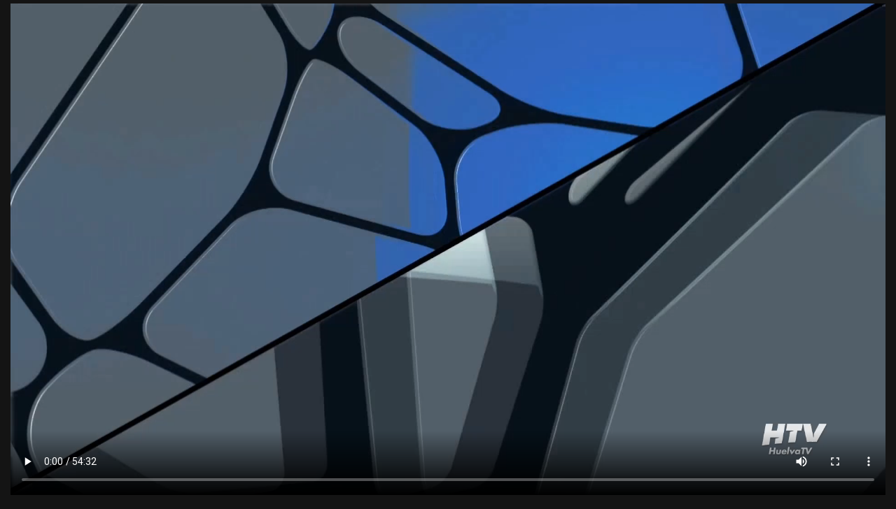

--- FILE ---
content_type: text/html; charset=UTF-8
request_url: https://alacarta.huelvatv.com/2023/02/15/con-mas-mente-01x10-2-2-2-2/
body_size: 21433
content:
<!DOCTYPE html>
<!--[if IE 7]>
<html class="ie ie7" lang="es" prefix="og: http://ogp.me/ns# fb: http://ogp.me/ns/fb#">
<![endif]-->
<!--[if IE 8]>
<html class="ie ie8" lang="es" prefix="og: http://ogp.me/ns# fb: http://ogp.me/ns/fb#">
<![endif]-->
<!--[if !(IE 7) | !(IE 8)  ]><!-->
<html lang="es" prefix="og: http://ogp.me/ns# fb: http://ogp.me/ns/fb#">
<!--<![endif]-->
<head>
<meta charset="UTF-8" />
<meta name="viewport" content="width=device-width, minimum-scale=1.0, initial-scale=1.0">
<title>CON MÁS MENTE 01&#215;14 | Huelva Tv A la Carta</title>
<link rel="profile" href="http://gmpg.org/xfn/11" />
<link rel="pingback" href="https://alacarta.huelvatv.com/xmlrpc.php" />
<!--[if lt IE 9]>
<script src="https://alacarta.huelvatv.com/wp-content/themes/truemag/js/html5.js" type="text/javascript"></script>
<![endif]-->
<!--[if lte IE 9]>
<link rel="stylesheet" type="text/css" href="https://alacarta.huelvatv.com/wp-content/themes/truemag/css/ie.css" />
<![endif]-->
<script type="text/javascript">
var retina = 'retina='+ window.devicePixelRatio +';'+ retina;
document.cookie = retina;
if(document.cookie){
	// document.location.reload(true);
}
</script>
 
            <meta property="og:title" content="CON MÁS MENTE 01&#215;14"/>
            <meta property="og:type" content="video.other"/>
            <meta property="og:image" content="https://alacarta.huelvatv.com/wp-content/uploads/2023/02/pgm2023-02-15-14h33m23s003.jpg"/>
            <meta property="og:url" content="https://alacarta.huelvatv.com/2023/02/15/con-mas-mente-01x10-2-2-2-2/"/>
            <meta property="og:site_name" content="Huelva Tv A la Carta"/>
            <meta property="og:description" content=""/>
                    				<meta property="og:video" content="https://videos.huelvatv.com/2023/CON MAS MENTE/2023_02_10_CMM_01X14.mp4"/>
				                    <meta property="og:video:secure_url" content="https://videos.huelvatv.com/2023/CON MAS MENTE/2023_02_10_CMM_01X14.mp4"/>
                    			
<!--||  JM Twitter Cards by jmau111 v12  ||-->
<meta name="twitter:card" content="summary">
<meta name="twitter:creator" content="@Huelvatv">
<meta name="twitter:site" content="@Huelvatv">
<meta property="og:title" content="CON MÁS MENTE 01&#215;14">
<meta property="og:image" content="https://alacarta.huelvatv.com/wp-content/uploads/2023/02/pgm2023-02-15-14h33m23s003.jpg">
<!--||  /JM Twitter Cards by jmau111 v12  ||-->
<meta name='robots' content='max-image-preview:large' />
<link rel='dns-prefetch' href='//www.googletagmanager.com' />
<link rel='dns-prefetch' href='//fonts.googleapis.com' />
<link rel="alternate" type="application/rss+xml" title="Huelva Tv A la Carta &raquo; Feed" href="https://alacarta.huelvatv.com/feed/" />
<script type="text/javascript">
/* <![CDATA[ */
window._wpemojiSettings = {"baseUrl":"https:\/\/s.w.org\/images\/core\/emoji\/14.0.0\/72x72\/","ext":".png","svgUrl":"https:\/\/s.w.org\/images\/core\/emoji\/14.0.0\/svg\/","svgExt":".svg","source":{"concatemoji":"https:\/\/alacarta.huelvatv.com\/wp-includes\/js\/wp-emoji-release.min.js?ver=6.4.7"}};
/*! This file is auto-generated */
!function(i,n){var o,s,e;function c(e){try{var t={supportTests:e,timestamp:(new Date).valueOf()};sessionStorage.setItem(o,JSON.stringify(t))}catch(e){}}function p(e,t,n){e.clearRect(0,0,e.canvas.width,e.canvas.height),e.fillText(t,0,0);var t=new Uint32Array(e.getImageData(0,0,e.canvas.width,e.canvas.height).data),r=(e.clearRect(0,0,e.canvas.width,e.canvas.height),e.fillText(n,0,0),new Uint32Array(e.getImageData(0,0,e.canvas.width,e.canvas.height).data));return t.every(function(e,t){return e===r[t]})}function u(e,t,n){switch(t){case"flag":return n(e,"\ud83c\udff3\ufe0f\u200d\u26a7\ufe0f","\ud83c\udff3\ufe0f\u200b\u26a7\ufe0f")?!1:!n(e,"\ud83c\uddfa\ud83c\uddf3","\ud83c\uddfa\u200b\ud83c\uddf3")&&!n(e,"\ud83c\udff4\udb40\udc67\udb40\udc62\udb40\udc65\udb40\udc6e\udb40\udc67\udb40\udc7f","\ud83c\udff4\u200b\udb40\udc67\u200b\udb40\udc62\u200b\udb40\udc65\u200b\udb40\udc6e\u200b\udb40\udc67\u200b\udb40\udc7f");case"emoji":return!n(e,"\ud83e\udef1\ud83c\udffb\u200d\ud83e\udef2\ud83c\udfff","\ud83e\udef1\ud83c\udffb\u200b\ud83e\udef2\ud83c\udfff")}return!1}function f(e,t,n){var r="undefined"!=typeof WorkerGlobalScope&&self instanceof WorkerGlobalScope?new OffscreenCanvas(300,150):i.createElement("canvas"),a=r.getContext("2d",{willReadFrequently:!0}),o=(a.textBaseline="top",a.font="600 32px Arial",{});return e.forEach(function(e){o[e]=t(a,e,n)}),o}function t(e){var t=i.createElement("script");t.src=e,t.defer=!0,i.head.appendChild(t)}"undefined"!=typeof Promise&&(o="wpEmojiSettingsSupports",s=["flag","emoji"],n.supports={everything:!0,everythingExceptFlag:!0},e=new Promise(function(e){i.addEventListener("DOMContentLoaded",e,{once:!0})}),new Promise(function(t){var n=function(){try{var e=JSON.parse(sessionStorage.getItem(o));if("object"==typeof e&&"number"==typeof e.timestamp&&(new Date).valueOf()<e.timestamp+604800&&"object"==typeof e.supportTests)return e.supportTests}catch(e){}return null}();if(!n){if("undefined"!=typeof Worker&&"undefined"!=typeof OffscreenCanvas&&"undefined"!=typeof URL&&URL.createObjectURL&&"undefined"!=typeof Blob)try{var e="postMessage("+f.toString()+"("+[JSON.stringify(s),u.toString(),p.toString()].join(",")+"));",r=new Blob([e],{type:"text/javascript"}),a=new Worker(URL.createObjectURL(r),{name:"wpTestEmojiSupports"});return void(a.onmessage=function(e){c(n=e.data),a.terminate(),t(n)})}catch(e){}c(n=f(s,u,p))}t(n)}).then(function(e){for(var t in e)n.supports[t]=e[t],n.supports.everything=n.supports.everything&&n.supports[t],"flag"!==t&&(n.supports.everythingExceptFlag=n.supports.everythingExceptFlag&&n.supports[t]);n.supports.everythingExceptFlag=n.supports.everythingExceptFlag&&!n.supports.flag,n.DOMReady=!1,n.readyCallback=function(){n.DOMReady=!0}}).then(function(){return e}).then(function(){var e;n.supports.everything||(n.readyCallback(),(e=n.source||{}).concatemoji?t(e.concatemoji):e.wpemoji&&e.twemoji&&(t(e.twemoji),t(e.wpemoji)))}))}((window,document),window._wpemojiSettings);
/* ]]> */
</script>
<link rel='stylesheet' id='wti_like_post_style-css' href='https://alacarta.huelvatv.com/wp-content/plugins/wti-like-post/css/wti_like_post.css?ver=6.4.7' type='text/css' media='all' />
<style id='wp-emoji-styles-inline-css' type='text/css'>

	img.wp-smiley, img.emoji {
		display: inline !important;
		border: none !important;
		box-shadow: none !important;
		height: 1em !important;
		width: 1em !important;
		margin: 0 0.07em !important;
		vertical-align: -0.1em !important;
		background: none !important;
		padding: 0 !important;
	}
</style>
<link rel='stylesheet' id='wp-block-library-css' href='https://alacarta.huelvatv.com/wp-includes/css/dist/block-library/style.min.css?ver=6.4.7' type='text/css' media='all' />
<style id='filebird-block-filebird-gallery-style-inline-css' type='text/css'>
ul.filebird-block-filebird-gallery{margin:auto!important;padding:0!important;width:100%}ul.filebird-block-filebird-gallery.layout-grid{display:grid;grid-gap:20px;align-items:stretch;grid-template-columns:repeat(var(--columns),1fr);justify-items:stretch}ul.filebird-block-filebird-gallery.layout-grid li img{border:1px solid #ccc;box-shadow:2px 2px 6px 0 rgba(0,0,0,.3);height:100%;max-width:100%;-o-object-fit:cover;object-fit:cover;width:100%}ul.filebird-block-filebird-gallery.layout-masonry{-moz-column-count:var(--columns);-moz-column-gap:var(--space);column-gap:var(--space);-moz-column-width:var(--min-width);columns:var(--min-width) var(--columns);display:block;overflow:auto}ul.filebird-block-filebird-gallery.layout-masonry li{margin-bottom:var(--space)}ul.filebird-block-filebird-gallery li{list-style:none}ul.filebird-block-filebird-gallery li figure{height:100%;margin:0;padding:0;position:relative;width:100%}ul.filebird-block-filebird-gallery li figure figcaption{background:linear-gradient(0deg,rgba(0,0,0,.7),rgba(0,0,0,.3) 70%,transparent);bottom:0;box-sizing:border-box;color:#fff;font-size:.8em;margin:0;max-height:100%;overflow:auto;padding:3em .77em .7em;position:absolute;text-align:center;width:100%;z-index:2}ul.filebird-block-filebird-gallery li figure figcaption a{color:inherit}

</style>
<style id='classic-theme-styles-inline-css' type='text/css'>
/*! This file is auto-generated */
.wp-block-button__link{color:#fff;background-color:#32373c;border-radius:9999px;box-shadow:none;text-decoration:none;padding:calc(.667em + 2px) calc(1.333em + 2px);font-size:1.125em}.wp-block-file__button{background:#32373c;color:#fff;text-decoration:none}
</style>
<style id='global-styles-inline-css' type='text/css'>
body{--wp--preset--color--black: #000000;--wp--preset--color--cyan-bluish-gray: #abb8c3;--wp--preset--color--white: #ffffff;--wp--preset--color--pale-pink: #f78da7;--wp--preset--color--vivid-red: #cf2e2e;--wp--preset--color--luminous-vivid-orange: #ff6900;--wp--preset--color--luminous-vivid-amber: #fcb900;--wp--preset--color--light-green-cyan: #7bdcb5;--wp--preset--color--vivid-green-cyan: #00d084;--wp--preset--color--pale-cyan-blue: #8ed1fc;--wp--preset--color--vivid-cyan-blue: #0693e3;--wp--preset--color--vivid-purple: #9b51e0;--wp--preset--gradient--vivid-cyan-blue-to-vivid-purple: linear-gradient(135deg,rgba(6,147,227,1) 0%,rgb(155,81,224) 100%);--wp--preset--gradient--light-green-cyan-to-vivid-green-cyan: linear-gradient(135deg,rgb(122,220,180) 0%,rgb(0,208,130) 100%);--wp--preset--gradient--luminous-vivid-amber-to-luminous-vivid-orange: linear-gradient(135deg,rgba(252,185,0,1) 0%,rgba(255,105,0,1) 100%);--wp--preset--gradient--luminous-vivid-orange-to-vivid-red: linear-gradient(135deg,rgba(255,105,0,1) 0%,rgb(207,46,46) 100%);--wp--preset--gradient--very-light-gray-to-cyan-bluish-gray: linear-gradient(135deg,rgb(238,238,238) 0%,rgb(169,184,195) 100%);--wp--preset--gradient--cool-to-warm-spectrum: linear-gradient(135deg,rgb(74,234,220) 0%,rgb(151,120,209) 20%,rgb(207,42,186) 40%,rgb(238,44,130) 60%,rgb(251,105,98) 80%,rgb(254,248,76) 100%);--wp--preset--gradient--blush-light-purple: linear-gradient(135deg,rgb(255,206,236) 0%,rgb(152,150,240) 100%);--wp--preset--gradient--blush-bordeaux: linear-gradient(135deg,rgb(254,205,165) 0%,rgb(254,45,45) 50%,rgb(107,0,62) 100%);--wp--preset--gradient--luminous-dusk: linear-gradient(135deg,rgb(255,203,112) 0%,rgb(199,81,192) 50%,rgb(65,88,208) 100%);--wp--preset--gradient--pale-ocean: linear-gradient(135deg,rgb(255,245,203) 0%,rgb(182,227,212) 50%,rgb(51,167,181) 100%);--wp--preset--gradient--electric-grass: linear-gradient(135deg,rgb(202,248,128) 0%,rgb(113,206,126) 100%);--wp--preset--gradient--midnight: linear-gradient(135deg,rgb(2,3,129) 0%,rgb(40,116,252) 100%);--wp--preset--font-size--small: 13px;--wp--preset--font-size--medium: 20px;--wp--preset--font-size--large: 36px;--wp--preset--font-size--x-large: 42px;--wp--preset--spacing--20: 0.44rem;--wp--preset--spacing--30: 0.67rem;--wp--preset--spacing--40: 1rem;--wp--preset--spacing--50: 1.5rem;--wp--preset--spacing--60: 2.25rem;--wp--preset--spacing--70: 3.38rem;--wp--preset--spacing--80: 5.06rem;--wp--preset--shadow--natural: 6px 6px 9px rgba(0, 0, 0, 0.2);--wp--preset--shadow--deep: 12px 12px 50px rgba(0, 0, 0, 0.4);--wp--preset--shadow--sharp: 6px 6px 0px rgba(0, 0, 0, 0.2);--wp--preset--shadow--outlined: 6px 6px 0px -3px rgba(255, 255, 255, 1), 6px 6px rgba(0, 0, 0, 1);--wp--preset--shadow--crisp: 6px 6px 0px rgba(0, 0, 0, 1);}:where(.is-layout-flex){gap: 0.5em;}:where(.is-layout-grid){gap: 0.5em;}body .is-layout-flow > .alignleft{float: left;margin-inline-start: 0;margin-inline-end: 2em;}body .is-layout-flow > .alignright{float: right;margin-inline-start: 2em;margin-inline-end: 0;}body .is-layout-flow > .aligncenter{margin-left: auto !important;margin-right: auto !important;}body .is-layout-constrained > .alignleft{float: left;margin-inline-start: 0;margin-inline-end: 2em;}body .is-layout-constrained > .alignright{float: right;margin-inline-start: 2em;margin-inline-end: 0;}body .is-layout-constrained > .aligncenter{margin-left: auto !important;margin-right: auto !important;}body .is-layout-constrained > :where(:not(.alignleft):not(.alignright):not(.alignfull)){max-width: var(--wp--style--global--content-size);margin-left: auto !important;margin-right: auto !important;}body .is-layout-constrained > .alignwide{max-width: var(--wp--style--global--wide-size);}body .is-layout-flex{display: flex;}body .is-layout-flex{flex-wrap: wrap;align-items: center;}body .is-layout-flex > *{margin: 0;}body .is-layout-grid{display: grid;}body .is-layout-grid > *{margin: 0;}:where(.wp-block-columns.is-layout-flex){gap: 2em;}:where(.wp-block-columns.is-layout-grid){gap: 2em;}:where(.wp-block-post-template.is-layout-flex){gap: 1.25em;}:where(.wp-block-post-template.is-layout-grid){gap: 1.25em;}.has-black-color{color: var(--wp--preset--color--black) !important;}.has-cyan-bluish-gray-color{color: var(--wp--preset--color--cyan-bluish-gray) !important;}.has-white-color{color: var(--wp--preset--color--white) !important;}.has-pale-pink-color{color: var(--wp--preset--color--pale-pink) !important;}.has-vivid-red-color{color: var(--wp--preset--color--vivid-red) !important;}.has-luminous-vivid-orange-color{color: var(--wp--preset--color--luminous-vivid-orange) !important;}.has-luminous-vivid-amber-color{color: var(--wp--preset--color--luminous-vivid-amber) !important;}.has-light-green-cyan-color{color: var(--wp--preset--color--light-green-cyan) !important;}.has-vivid-green-cyan-color{color: var(--wp--preset--color--vivid-green-cyan) !important;}.has-pale-cyan-blue-color{color: var(--wp--preset--color--pale-cyan-blue) !important;}.has-vivid-cyan-blue-color{color: var(--wp--preset--color--vivid-cyan-blue) !important;}.has-vivid-purple-color{color: var(--wp--preset--color--vivid-purple) !important;}.has-black-background-color{background-color: var(--wp--preset--color--black) !important;}.has-cyan-bluish-gray-background-color{background-color: var(--wp--preset--color--cyan-bluish-gray) !important;}.has-white-background-color{background-color: var(--wp--preset--color--white) !important;}.has-pale-pink-background-color{background-color: var(--wp--preset--color--pale-pink) !important;}.has-vivid-red-background-color{background-color: var(--wp--preset--color--vivid-red) !important;}.has-luminous-vivid-orange-background-color{background-color: var(--wp--preset--color--luminous-vivid-orange) !important;}.has-luminous-vivid-amber-background-color{background-color: var(--wp--preset--color--luminous-vivid-amber) !important;}.has-light-green-cyan-background-color{background-color: var(--wp--preset--color--light-green-cyan) !important;}.has-vivid-green-cyan-background-color{background-color: var(--wp--preset--color--vivid-green-cyan) !important;}.has-pale-cyan-blue-background-color{background-color: var(--wp--preset--color--pale-cyan-blue) !important;}.has-vivid-cyan-blue-background-color{background-color: var(--wp--preset--color--vivid-cyan-blue) !important;}.has-vivid-purple-background-color{background-color: var(--wp--preset--color--vivid-purple) !important;}.has-black-border-color{border-color: var(--wp--preset--color--black) !important;}.has-cyan-bluish-gray-border-color{border-color: var(--wp--preset--color--cyan-bluish-gray) !important;}.has-white-border-color{border-color: var(--wp--preset--color--white) !important;}.has-pale-pink-border-color{border-color: var(--wp--preset--color--pale-pink) !important;}.has-vivid-red-border-color{border-color: var(--wp--preset--color--vivid-red) !important;}.has-luminous-vivid-orange-border-color{border-color: var(--wp--preset--color--luminous-vivid-orange) !important;}.has-luminous-vivid-amber-border-color{border-color: var(--wp--preset--color--luminous-vivid-amber) !important;}.has-light-green-cyan-border-color{border-color: var(--wp--preset--color--light-green-cyan) !important;}.has-vivid-green-cyan-border-color{border-color: var(--wp--preset--color--vivid-green-cyan) !important;}.has-pale-cyan-blue-border-color{border-color: var(--wp--preset--color--pale-cyan-blue) !important;}.has-vivid-cyan-blue-border-color{border-color: var(--wp--preset--color--vivid-cyan-blue) !important;}.has-vivid-purple-border-color{border-color: var(--wp--preset--color--vivid-purple) !important;}.has-vivid-cyan-blue-to-vivid-purple-gradient-background{background: var(--wp--preset--gradient--vivid-cyan-blue-to-vivid-purple) !important;}.has-light-green-cyan-to-vivid-green-cyan-gradient-background{background: var(--wp--preset--gradient--light-green-cyan-to-vivid-green-cyan) !important;}.has-luminous-vivid-amber-to-luminous-vivid-orange-gradient-background{background: var(--wp--preset--gradient--luminous-vivid-amber-to-luminous-vivid-orange) !important;}.has-luminous-vivid-orange-to-vivid-red-gradient-background{background: var(--wp--preset--gradient--luminous-vivid-orange-to-vivid-red) !important;}.has-very-light-gray-to-cyan-bluish-gray-gradient-background{background: var(--wp--preset--gradient--very-light-gray-to-cyan-bluish-gray) !important;}.has-cool-to-warm-spectrum-gradient-background{background: var(--wp--preset--gradient--cool-to-warm-spectrum) !important;}.has-blush-light-purple-gradient-background{background: var(--wp--preset--gradient--blush-light-purple) !important;}.has-blush-bordeaux-gradient-background{background: var(--wp--preset--gradient--blush-bordeaux) !important;}.has-luminous-dusk-gradient-background{background: var(--wp--preset--gradient--luminous-dusk) !important;}.has-pale-ocean-gradient-background{background: var(--wp--preset--gradient--pale-ocean) !important;}.has-electric-grass-gradient-background{background: var(--wp--preset--gradient--electric-grass) !important;}.has-midnight-gradient-background{background: var(--wp--preset--gradient--midnight) !important;}.has-small-font-size{font-size: var(--wp--preset--font-size--small) !important;}.has-medium-font-size{font-size: var(--wp--preset--font-size--medium) !important;}.has-large-font-size{font-size: var(--wp--preset--font-size--large) !important;}.has-x-large-font-size{font-size: var(--wp--preset--font-size--x-large) !important;}
.wp-block-navigation a:where(:not(.wp-element-button)){color: inherit;}
:where(.wp-block-post-template.is-layout-flex){gap: 1.25em;}:where(.wp-block-post-template.is-layout-grid){gap: 1.25em;}
:where(.wp-block-columns.is-layout-flex){gap: 2em;}:where(.wp-block-columns.is-layout-grid){gap: 2em;}
.wp-block-pullquote{font-size: 1.5em;line-height: 1.6;}
</style>
<link rel='stylesheet' id='contact-form-7-css' href='https://alacarta.huelvatv.com/wp-content/plugins/contact-form-7/includes/css/styles.css?ver=5.9.5' type='text/css' media='all' />
<link rel='stylesheet' id='font-awesome-four-css' href='https://alacarta.huelvatv.com/wp-content/plugins/font-awesome-4-menus/css/font-awesome.min.css?ver=4.7.0' type='text/css' media='all' />
<link rel='stylesheet' id='super-rss-reader-css' href='https://alacarta.huelvatv.com/wp-content/plugins/super-rss-reader/public/css/style.min.css?ver=5.3' type='text/css' media='all' />
<link rel='stylesheet' id='videojs-cactus-css' href='https://alacarta.huelvatv.com/wp-content/themes/truemag/js/videojs/video-js.min.css?ver=6.4.7' type='text/css' media='all' />
<link rel='stylesheet' id='google-font-css' href='//fonts.googleapis.com/css?family=Lato%3A300%2C400%2C700%2C900&#038;ver=6.4.7' type='text/css' media='all' />
<link rel='stylesheet' id='colorbox-css' href='https://alacarta.huelvatv.com/wp-content/themes/truemag/js/colorbox/colorbox.css?ver=6.4.7' type='text/css' media='all' />
<link rel='stylesheet' id='bootstrap-css' href='https://alacarta.huelvatv.com/wp-content/themes/truemag/css/bootstrap.min.css?ver=6.4.7' type='text/css' media='all' />
<link rel='stylesheet' id='tooltipster-css' href='https://alacarta.huelvatv.com/wp-content/themes/truemag/css/tooltipster.css?ver=6.4.7' type='text/css' media='all' />
<link rel='stylesheet' id='fontastic-entypo-css' href='https://alacarta.huelvatv.com/wp-content/themes/truemag/fonts/fontastic-entypo.css?ver=6.4.7' type='text/css' media='all' />
<link rel='stylesheet' id='google-font-Oswald-css' href='//fonts.googleapis.com/css?family=Oswald%3A300&#038;ver=6.4.7' type='text/css' media='all' />
<link rel='stylesheet' id='style-css' href='https://alacarta.huelvatv.com/wp-content/themes/truemag/style.css?ver=6.4.7' type='text/css' media='all' />
<link rel='stylesheet' id='font-awesome-2-css' href='https://alacarta.huelvatv.com/wp-content/themes/truemag/css/font-awesome/css/font-awesome.min.css?ver=6.4.7' type='text/css' media='all' />
<link rel='stylesheet' id='custom-css-css' href='https://alacarta.huelvatv.com/wp-content/themes/truemag/css/custom.css.php?ver=6.4.7' type='text/css' media='all' />
<link rel='stylesheet' id='truemag-icon-blg-css' href='https://alacarta.huelvatv.com/wp-content/themes/truemag/css/justVectorFont/stylesheets/justVector.css?ver=6.4.7' type='text/css' media='all' />
<link rel='stylesheet' id='malihu-scroll-css-css' href='https://alacarta.huelvatv.com/wp-content/themes/truemag/js/malihu-scroll/jquery.mCustomScrollbar.min.css?ver=6.4.7' type='text/css' media='all' />
<link rel='stylesheet' id='mashmenu-css-css' href='https://alacarta.huelvatv.com/wp-content/themes/truemag/inc/megamenu/css/mashmenu.css?ver=6.4.7' type='text/css' media='all' />
<link rel='stylesheet' id='wpdreams-asl-basic-css' href='https://alacarta.huelvatv.com/wp-content/plugins/ajax-search-lite/css/style.basic.css?ver=4.12.7' type='text/css' media='all' />
<link rel='stylesheet' id='wpdreams-asl-instance-css' href='https://alacarta.huelvatv.com/wp-content/plugins/ajax-search-lite/css/style-underline.css?ver=4.12.7' type='text/css' media='all' />
<link rel='stylesheet' id='wp-pagenavi-css' href='https://alacarta.huelvatv.com/wp-content/plugins/wp-pagenavi/pagenavi-css.css?ver=2.70' type='text/css' media='all' />
<link rel='stylesheet' id='a3a3_lazy_load-css' href='//alacarta.huelvatv.com/wp-content/uploads/sass/a3_lazy_load.min.css?ver=1696834497' type='text/css' media='all' />
<link rel='stylesheet' id='pcs-styles-css' href='https://alacarta.huelvatv.com/wp-content/plugins/post-content-shortcodes/styles/default-styles.css?ver=1.0' type='text/css' media='screen' />
<script type="text/javascript" src="https://alacarta.huelvatv.com/wp-includes/js/jquery/jquery.min.js?ver=3.7.1" id="jquery-core-js"></script>
<script type="text/javascript" src="https://alacarta.huelvatv.com/wp-includes/js/jquery/jquery-migrate.min.js?ver=3.4.1" id="jquery-migrate-js"></script>
<script type="text/javascript" id="wti_like_post_script-js-extra">
/* <![CDATA[ */
var wtilp = {"ajax_url":"https:\/\/alacarta.huelvatv.com\/wp-admin\/admin-ajax.php"};
/* ]]> */
</script>
<script type="text/javascript" src="https://alacarta.huelvatv.com/wp-content/plugins/wti-like-post/js/wti_like_post.js?ver=6.4.7" id="wti_like_post_script-js"></script>
<script type="text/javascript" src="https://alacarta.huelvatv.com/wp-content/plugins/super-rss-reader/public/js/jquery.easy-ticker.min.js?ver=5.3" id="jquery-easy-ticker-js"></script>
<script type="text/javascript" src="https://alacarta.huelvatv.com/wp-content/plugins/super-rss-reader/public/js/script.min.js?ver=5.3" id="super-rss-reader-js"></script>
<script type="text/javascript" src="https://alacarta.huelvatv.com/wp-content/themes/truemag/js/videojs/video.js?ver=6.4.7" id="videojs-cactus-js"></script>
<script type="text/javascript" id="ajax-request-js-extra">
/* <![CDATA[ */
var cactus_ajax_paging = {"ajaxurl":"https:\/\/alacarta.huelvatv.com\/wp-admin\/admin-ajax.php","query_vars":{"page":0,"year":2023,"monthnum":2,"day":15,"name":"con-mas-mente-01x10-2-2-2-2","error":"","m":"","p":0,"post_parent":"","subpost":"","subpost_id":"","attachment":"","attachment_id":0,"pagename":"","page_id":0,"second":"","minute":"","hour":"","w":0,"category_name":"","tag":"","cat":"","tag_id":"","author":"","author_name":"","feed":"","tb":"","paged":0,"meta_key":"","meta_value":"","preview":"","s":"","sentence":"","title":"","fields":"","menu_order":"","embed":"","category__in":[],"category__not_in":[],"category__and":[],"post__in":[],"post__not_in":[],"post_name__in":[],"tag__in":[],"tag__not_in":[],"tag__and":[],"tag_slug__in":[],"tag_slug__and":[],"post_parent__in":[],"post_parent__not_in":[],"author__in":[],"author__not_in":[],"search_columns":[],"ignore_sticky_posts":false,"suppress_filters":false,"cache_results":true,"update_post_term_cache":true,"update_menu_item_cache":false,"lazy_load_term_meta":true,"update_post_meta_cache":true,"post_type":"","posts_per_page":12,"nopaging":false,"comments_per_page":"50","no_found_rows":false,"order":"DESC"},"current_url":"https:\/\/alacarta.huelvatv.com\/2023\/02\/15\/con-mas-mente-01x10-2-2-2-2"};
/* ]]> */
</script>
<script type="text/javascript" src="https://alacarta.huelvatv.com/wp-content/plugins/cactus-video/js/ajax.js?ver=4.4.2" id="ajax-request-js"></script>

<!-- Fragmento de código de la etiqueta de Google (gtag.js) añadida por Site Kit -->
<!-- Fragmento de código de Google Analytics añadido por Site Kit -->
<script type="text/javascript" src="https://www.googletagmanager.com/gtag/js?id=GT-55XDTG3" id="google_gtagjs-js" async></script>
<script type="text/javascript" id="google_gtagjs-js-after">
/* <![CDATA[ */
window.dataLayer = window.dataLayer || [];function gtag(){dataLayer.push(arguments);}
gtag("set","linker",{"domains":["alacarta.huelvatv.com"]});
gtag("js", new Date());
gtag("set", "developer_id.dZTNiMT", true);
gtag("config", "GT-55XDTG3");
/* ]]> */
</script>
<link rel="https://api.w.org/" href="https://alacarta.huelvatv.com/wp-json/" /><link rel="alternate" type="application/json" href="https://alacarta.huelvatv.com/wp-json/wp/v2/posts/47955" /><link rel="EditURI" type="application/rsd+xml" title="RSD" href="https://alacarta.huelvatv.com/xmlrpc.php?rsd" />
<meta name="generator" content="WordPress 6.4.7" />
<link rel="canonical" href="https://alacarta.huelvatv.com/2023/02/15/con-mas-mente-01x10-2-2-2-2/" />
<link rel='shortlink' href='https://alacarta.huelvatv.com/?p=47955' />
<link rel="alternate" type="application/json+oembed" href="https://alacarta.huelvatv.com/wp-json/oembed/1.0/embed?url=https%3A%2F%2Falacarta.huelvatv.com%2F2023%2F02%2F15%2Fcon-mas-mente-01x10-2-2-2-2%2F" />
<link rel="alternate" type="text/xml+oembed" href="https://alacarta.huelvatv.com/wp-json/oembed/1.0/embed?url=https%3A%2F%2Falacarta.huelvatv.com%2F2023%2F02%2F15%2Fcon-mas-mente-01x10-2-2-2-2%2F&#038;format=xml" />
<meta name="generator" content="Site Kit by Google 1.170.0" /><!-- This site is embedding videos using the Videojs HTML5 Player plugin v1.1.13 - http://wphowto.net/videojs-html5-player-for-wordpress-757 --><link rel='prev' title='PICK AND ROLL 01&#215;18' href='https://alacarta.huelvatv.com/2023/02/15/pick-and-roll-01x18/' />
<link rel='next' title='INFORMATIVO 15-02-23' href='https://alacarta.huelvatv.com/2023/02/15/informativo-15-02-23/' />
				<link rel="preconnect" href="https://fonts.gstatic.com" crossorigin />
				<link rel="preload" as="style" href="//fonts.googleapis.com/css?family=Open+Sans&display=swap" />
				<link rel="stylesheet" href="//fonts.googleapis.com/css?family=Open+Sans&display=swap" media="all" />
				<meta name="generator" content="Powered by WPBakery Page Builder - drag and drop page builder for WordPress."/>
<meta name="generator" content="Powered by Slider Revolution 6.5.6 - responsive, Mobile-Friendly Slider Plugin for WordPress with comfortable drag and drop interface." />
			            <style>
				            
					div[id*='ajaxsearchlitesettings'].searchsettings .asl_option_inner label {
						font-size: 0px !important;
						color: rgba(0, 0, 0, 0);
					}
					div[id*='ajaxsearchlitesettings'].searchsettings .asl_option_inner label:after {
						font-size: 11px !important;
						position: absolute;
						top: 0;
						left: 0;
						z-index: 1;
					}
					.asl_w_container {
						width: 100%;
						margin: 0px 0px 0px 0px;
						min-width: 200px;
					}
					div[id*='ajaxsearchlite'].asl_m {
						width: 100%;
					}
					div[id*='ajaxsearchliteres'].wpdreams_asl_results div.resdrg span.highlighted {
						font-weight: bold;
						color: rgba(217, 49, 43, 1);
						background-color: rgba(238, 238, 238, 1);
					}
					div[id*='ajaxsearchliteres'].wpdreams_asl_results .results img.asl_image {
						width: 70px;
						height: 70px;
						object-fit: cover;
					}
					div.asl_r .results {
						max-height: none;
					}
				
						div.asl_r.asl_w.vertical .results .item::after {
							display: block;
							position: absolute;
							bottom: 0;
							content: '';
							height: 1px;
							width: 100%;
							background: #D8D8D8;
						}
						div.asl_r.asl_w.vertical .results .item.asl_last_item::after {
							display: none;
						}
								            </style>
			            <link rel="icon" href="https://alacarta.huelvatv.com/wp-content/uploads/2024/11/favicon.png" sizes="32x32" />
<link rel="icon" href="https://alacarta.huelvatv.com/wp-content/uploads/2024/11/favicon.png" sizes="192x192" />
<link rel="apple-touch-icon" href="https://alacarta.huelvatv.com/wp-content/uploads/2024/11/favicon.png" />
<meta name="msapplication-TileImage" content="https://alacarta.huelvatv.com/wp-content/uploads/2024/11/favicon.png" />
<script type="text/javascript">function setREVStartSize(e){
			//window.requestAnimationFrame(function() {				 
				window.RSIW = window.RSIW===undefined ? window.innerWidth : window.RSIW;	
				window.RSIH = window.RSIH===undefined ? window.innerHeight : window.RSIH;	
				try {								
					var pw = document.getElementById(e.c).parentNode.offsetWidth,
						newh;
					pw = pw===0 || isNaN(pw) ? window.RSIW : pw;
					e.tabw = e.tabw===undefined ? 0 : parseInt(e.tabw);
					e.thumbw = e.thumbw===undefined ? 0 : parseInt(e.thumbw);
					e.tabh = e.tabh===undefined ? 0 : parseInt(e.tabh);
					e.thumbh = e.thumbh===undefined ? 0 : parseInt(e.thumbh);
					e.tabhide = e.tabhide===undefined ? 0 : parseInt(e.tabhide);
					e.thumbhide = e.thumbhide===undefined ? 0 : parseInt(e.thumbhide);
					e.mh = e.mh===undefined || e.mh=="" || e.mh==="auto" ? 0 : parseInt(e.mh,0);		
					if(e.layout==="fullscreen" || e.l==="fullscreen") 						
						newh = Math.max(e.mh,window.RSIH);					
					else{					
						e.gw = Array.isArray(e.gw) ? e.gw : [e.gw];
						for (var i in e.rl) if (e.gw[i]===undefined || e.gw[i]===0) e.gw[i] = e.gw[i-1];					
						e.gh = e.el===undefined || e.el==="" || (Array.isArray(e.el) && e.el.length==0)? e.gh : e.el;
						e.gh = Array.isArray(e.gh) ? e.gh : [e.gh];
						for (var i in e.rl) if (e.gh[i]===undefined || e.gh[i]===0) e.gh[i] = e.gh[i-1];
											
						var nl = new Array(e.rl.length),
							ix = 0,						
							sl;					
						e.tabw = e.tabhide>=pw ? 0 : e.tabw;
						e.thumbw = e.thumbhide>=pw ? 0 : e.thumbw;
						e.tabh = e.tabhide>=pw ? 0 : e.tabh;
						e.thumbh = e.thumbhide>=pw ? 0 : e.thumbh;					
						for (var i in e.rl) nl[i] = e.rl[i]<window.RSIW ? 0 : e.rl[i];
						sl = nl[0];									
						for (var i in nl) if (sl>nl[i] && nl[i]>0) { sl = nl[i]; ix=i;}															
						var m = pw>(e.gw[ix]+e.tabw+e.thumbw) ? 1 : (pw-(e.tabw+e.thumbw)) / (e.gw[ix]);					
						newh =  (e.gh[ix] * m) + (e.tabh + e.thumbh);
					}
					var el = document.getElementById(e.c);
					if (el!==null && el) el.style.height = newh+"px";					
					el = document.getElementById(e.c+"_wrapper");
					if (el!==null && el) {
						el.style.height = newh+"px";
						el.style.display = "block";
					}
				} catch(e){
					console.log("Failure at Presize of Slider:" + e)
				}					   
			//});
		  };</script>
<!-- custom css -->
				<style type="text/css">	body,
    .video-item .item-content, .item-head h3, .item-head h3 a,
    .comment-content p, .comment-meta cite, .comment-meta cite a,
    .cactus-sub-wrap .entry-title a{
    	color: #212121;
    }
    .dark-div a.bgcolor1hover:hover{color: #000;}
    .dark-div button:hover,.dark-div input[type='submit']:hover,
    .dark-div .navbar-toggle:hover,
    .dark-div .topnav-light .navbar-toggle:hover,
    .player-button .next-post.same-cat a:hover,
    .player-button .prev-post.same-cat a:hover,
    .box-more.single-full-pl:hover,
    .video-series-list .btn:hover, .video-series-list .btn.series-current{
        border-color:#0047b2;
        background:#0047b2;
    }
    #slider .video_slider  .carousel-pagination a.selected,
    #slider .video_slider .ct-btn{background:#0047b2;}
    #slider .video_slider .carousel-pagination a:hover,
    #slider .video_slider .carousel-pagination a.selected{border-color:#0047b2;}
    #bottom .widget.PI_SimpleTwitterTweets ul li:hover:before,
    .dark-div a:hover,
    .dark-div ul li:before,
    .maincolor1, a.maincolor1,
    .maincolor1hover:hover,
    a.maincolor1hover:hover,
    .main-menu li.current-menu-item > a,
    .main-menu .nav > li > a:hover,
    .main-menu .nav > li:hover > a,
    #top-nav.topnav-light .main-menu li.current-menu-item > a,
    #top-nav.topnav-light .main-menu .nav > li > a:hover,
    #top-nav .dropdown-menu li>a:before,
    #top-nav .dropdown-menu>li>a:hover,
    #top-nav .dropdown-menu>li>a:focus,
    .preview-mode .video-item h3 a:hover,
    .player-button a:hover,
    .video-toolbar-item.like-dislike .status:before,
    #top-carousel.inbox-more  .bgcolor1hover:hover,
    #top-carousel.inbox-more a.bgcolor1hover:hover,
    #head-carousel #metro-carousel.is-carousel .carousel-button a:hover,
    #head-carousel #big-carousel.is-carousel .carousel-button a:hover,
    #control-stage-carousel .video-item:hover .item-head,
    #control-stage-carousel .video-item:hover .item-head h3,
    #control-stage-carousel .control-up:hover,
    #control-stage-carousel .control-down:hover,
    .mashmenu .menu li.level0:hover>a,
    .mashmenu .menu li.level0:hover .sub-channel li.hover a,
    .mashmenu .columns .list a:hover,
    .mashmenu .content-item .title a:hover,
    .headline .htitle marquee a,
    .headline .htitle marquee p,
    .headline .htitle .hicon i,
    .headline .htitle .scroll-text ul li a,
    .headline .htitle .scroll-text ul li p,
    .headline .htitle h4,
    .headline-content.col-md-9 .headline .htitle .scroll-text ul li a:hover,
    .headline .htitle .scroll-text ul li p:hover,
    .dark-div .navbar-toggle, .dark-div .topnav-light .navbar-toggle,
    .headline-content .headline .htitle .scroll-text ul li a:hover,
    .headline .htitle .scroll-text ul li p:hover,.headline .htitle .hicon .first-tex,
    .topnav-light .headline-content.col-md-6 .headline .htitle .scroll-text ul li a:hover,
    .topnav-light .headline .htitle .scroll-text ul li p:hover,
    header #top-carousel.cat-carousel .video-item h3 a:hover,
    .amazing .rating-bar.bgcolor2,
    .wpb_accordion .wpb_accordion_wrapper .wpb_accordion_header.ui-accordion-header-active a,
    .wpb_accordion .wpb_accordion_wrapper .wpb_accordion_header.ui-accordion-header-active:before,
	.pathway a:hover, .dark-div .pathway a:hover,
    .woocommerce .products .star-rating, .woocommerce-page .products .star-rating,
    .dark-div .smart-box .item-head h3 a:hover,
    .off-canvas-inner ul li a:before{
        color: #0047b2;
    }
    .carousel-dotted a.selected, .carousel-dotted a:hover, 
    .bgcolor1,
    .bgcolor1hover:hover,
    a.bgcolor1hover:hover,
    .rich-list li:hover .rich-list-icon,
    .video-item.marking_vd .mark_bg,
    header #top-carousel.cat-carousel .bgcolor2,
    #bottom .widget ul li:hover:before,
    .amazing .slide .ct-btn, .classy-carousel-horizon #stage-carousel .video-item .ct-btn,
    #classy-carousel #top-carousel .video-item.selected .item-thumbnail .item-head{
        background-color: #0047b2;
    }
    .dark-div textarea:focus,
    .dark-div input[type='text']:focus,
    .dark-div input[type='url']:focus,
    .dark-div input[type='email']:focus,
    .dark-div input[type='number']:focus,
    .dark-div input[type='password']:focus,
    .dark-div select:focus,
    .bordercolor1,
    .bordercolor1hover:hover,
    .dark-form .form-control:focus,
    .dark-form .input-group:hover .form-control,
    .dark-form .input-group:hover .form-control:focus,
    .dark-form .input-group:hover .input-group-btn .btn-default,
    #control-stage-carousel .video-item:hover,
    #control-stage-carousel .video-item.selected,
    #control-stage-carousel .control-up:hover,
    #control-stage-carousel .control-down:hover,
    #top-carousel.full-more a.maincolor1:hover,
    #top-carousel.cat-carousel .is-carousel .carousel-button a:hover,
    .wpb_accordion .wpb_accordion_section.group h3.ui-accordion-header-active,
    .wpb_accordion .wpb_accordion_wrapper .wpb_accordion_content.ui-accordion-content-active,
    #bottom .widget ul li:before,
    .cactus-video-list-content .control-up:hover, 
    .cactus-video-list-content .control-down:hover,
    .cactus-video-list-content .cactus-widget-posts .cactus-widget-posts-item.active{
        border-color: #0047b2;
    }
    .video-toolbar-item.like-dislike .status,
    .video-toolbar-item.like-dislike:hover .status,
    .layout-2 .submit-video .btn:hover, .layout-3 .submit-video .btn:hover{
        border-color:#0047b2 !important;
        background:#0047b2 !important;
    }
	.widget_revslider .tp-bullets.simplebullets.round .bullet:hover{background:#0047b2}
    .woocommerce ul.products li.product .onsale, .woocommerce-page ul.products li.product .onsale,
    .widget_revslider .tp-bullets.simplebullets.round .bullet.selected{background:#0047b2}
	.tp-caption.tm_heading,
    .cactus-video-list-content .control-up:hover, .cactus-video-list-content .control-down:hover,
    .dark-div .cactus-video-list-content .video-listing .cactus-widget-posts .widget-posts-title a:hover{color:#0047b2}
    .pull-right .social-icon.shopping:hover{color: #0047b2 !important;}
	.tp-button.tm_button{background-color: #0047b2; background-image: -webkit-gradient(linear, left top, left bottom, from(#0047b2), to(#063f79));background-image: -webkit-linear-gradient(top, #0047b2, #063f79); background-image: -moz-linear-gradient(top, #0047b2, #063f79); background-image: -ms-linear-gradient(top, #0047b2, #063f79); background-image: -o-linear-gradient(top, #0047b2, #063f79); background-image: linear-gradient(to bottom, #0047b2, #063f79);filter:progid:DXImageTransform.Microsoft.gradient(GradientType=0,startColorstr=#0047b2,endColorstr=#063f79)}
    #account-form div.formleft table.form-table tbody tr td input:focus, 
    #account-form div.formleft table.form-table tbody tr td select:focus,
	blockquote,
    textarea:focus,
    input[type='text']:focus,
    input[type='url']:focus,
    input[type='email']:focus,
    input[type='number']:focus,
    input[type='password']:focus,
    select:focus,
    .bordercolor2, .bordercolor2hover:hover,
    .carousel-pagination a:hover,
    .carousel-pagination a.selected,
    .wp-pagenavi .current,
    .panel-default,.panel.panel-default:hover,
    .icon-checklist .border,
    .woocommerce .woocommerce-ordering select, .woocommerce-page .woocommerce-ordering select,
    .woocommerce-checkout .login-tm input.button,
    .buddypress #buddypress .standard-form textarea:focus, .buddypress #buddypress .standard-form input[type=text]:focus, .buddypress #buddypress .standard-form input[type=text]:focus, .buddypress #buddypress .standard-form input[type=color]:focus, .buddypress #buddypress .standard-form input[type=date]:focus, .buddypress #buddypress .standard-form input[type=datetime]:focus, .buddypress #buddypress .standard-form input[type=datetime-local]:focus, .buddypress #buddypress .standard-form input[type=email]:focus, .buddypress #buddypress .standard-form input[type=month]:focus, .buddypress #buddypress .standard-form input[type=number]:focus, .buddypress #buddypress .standard-form input[type=range]:focus, .buddypress #buddypress .standard-form input[type=search]:focus, .buddypress #buddypress .standard-form input[type=tel]:focus, .buddypress #buddypress .standard-form input[type=time]:focus, .buddypress #buddypress .standard-form input[type=url]:focus, .buddypress #buddypress .standard-form input[type=week]:focus, .buddypress #buddypress .standard-form select:focus, .buddypress #buddypress .standard-form input[type=password]:focus, .buddypress #buddypress .dir-search input[type=search]:focus, .buddypress #buddypress .dir-search input[type=text]:focus,
    .channel-list .subs-button .subs-row .subs-cell > span.subscribe-counter,
    .cactus-new-feed .subs-button:not(.subscribed) .subs-row .subs-cell > span.subscribe-counter{
    	border-color:#2145d3;
	}
    .wp-pagenavi .current,.wp-pagenavi a:hover{border-color:#2145d3 !important;}
    table th,
    .maincolor2, a.maincolor2, .maincolor2hover:hover, a, a:hover,
    ul li:before,
    .dark-div .maincolor2hover:hover,
    .video-item h2 a:hover, .video-item h3 a:hover,
    .video-item .item-author,
    .light-title,
    .video-toolbar-item.like-dislike .status,
    a.comment-reply-link,
    .video-toolbar-item.like-dislike .watch-action .action-like a:hover,
    .video-toolbar-item.like-dislike .watch-action .action-like a:hover:after,
    .video-toolbar-item.like-dislike .watch-action  .action-unlike a:hover,
    .video-toolbar-item.like-dislike .watch-action  .action-unlike a:hover:after,
    .top_authors_widget .tm_top_author ul li .tm_img2 a:hover,
    .tm_widget_categories ul,
    .tm_widget_categories ul li a:hover,
    #review-box h2.review-box-header,
    .review-stars .review-final-score,
    .review-stars .review-final-score h4,
    #review-box strong,.review-stars .taq-score,
    #tm_recentcomments .tm_recentcomments .info_rc a:hover,
    .widget.widget-border.widget_nav_menu .menu .menu-item a:hover,
    .widget.widget-border.widget_nav_menu .menu .menu-item ul li a:hover,
    .widget.widget-border.widget_nav_menu .menu li.current-menu-item > a,
    .widget_tm_mostlikedpostswidget ul,
    .widget_tm_mostlikedpostswidget ul li a:hover,
    .tm_widget_most_viewed_entries ul,
    .tm_widget_most_viewed_entries ul li a:hover,
    .related-title,
    .tmr-head h3,.tmr-stars,.tmr-final,
    .is-carousel.simple-carousel.testimonial .name.pos,
    .panel-default .panel-title a,.panel.panel-default .panel-heading:before,
    .boxed-icon .boxed-item .heading,.boxed-icon .boxed-item .ic_st2,
    .icon-checklist li i,
    .action-like.change-color a:after,
    .action-unlike.change-color a:after,
    .tooltipster-content .gv-title,
    .buddypress #buddypress div.item-list-tabs ul li a:hover,
    #membership-wrapper legend,
    .register-section h4,
    .standard-form h2,
    #account-form div.formleft p strong,
    .woocommerce .woocommerce-result-count, .woocommerce-page .woocommerce-result-count,
    .woocommerce .woocommerce-ordering select, .woocommerce-page .woocommerce-ordering select,
    .woocommerce .star-rating span, .woocommerce-page .star-rating span,
    .widget_product_categories .product-categories li:before,
    .widget.woocommerce ul li a:hover,
    .woocommerce .cart-collaterals .cart_totals h2, .woocommerce-page .cart-collaterals .cart_totals h2,
    .shipping_calculator h2 a,
    .woocommerce-checkout .woocommerce .woocommerce-info a:focus,
    .woocommerce-checkout .woocommerce .woocommerce-info:before,
    .woocommerce p.stars a.active, .woocommerce-page p.stars a.active,
    .woocommerce p.stars a:hover, .woocommerce-page p.stars a:hover,
    .video-toolbar-item.tm-favories .wpfp-link[href^="?wpfpaction=remove"]:before, .video-toolbar-item.tm-favories .wpfp-link:hover,
    .cactus-listing-heading h1{
    	color:#2145d3;
    }
    #account-form div.formleft .button-primary,
    #membership-wrapper .link .button,
    #membership-wrapper  div.topbar{background-color: #2145d3 !important;}    
    .tooltipster-base .gv-button .quick-view,
    .bgcolor2, .bgcolor2hover:hover,
    .wp-pagenavi a:hover, .wp-pagenavi .current,
    .shortcode-asf .asf-tags .search_tags a.filtered,
    .shortcode-asf .asf-tags .search_tags a:hover,
    .carousel-pagination a.selected,
    .solid-noborder .widget-title,
    .member .member-info .member-social a.icon-social:hover,    
    .btn-playall, .btn-playall:focus,
    .subs-button .subs-row .subs-cell a,
    .header-channel .subs-button.subscribed .subs-row .subs-cell a{
        background-color:#2145d3;
    }
    button,
    input[type='submit'],
    .dark-div .light-div button,
    .dark-div .light-div input[type='submit'],
    .light-button,
    .multilink-btn.current-link,
    .buddypress #buddypress button, .buddypress #buddypress a.button, .buddypress #buddypress input[type=submit], .buddypress #buddypress input[type=button], .buddypress #buddypress input[type=reset], .buddypress #buddypress ul.button-nav li a, .buddypress #buddypress div.generic-button a, .buddypress #buddypress .comment-reply-link, .buddypress a.bp-title-button,
    .cactus-listing-config .load-more:hover{
        background:#2145d3;
        border-color:#2145d3;
    }
    .ct-btn{background:#2145d3;}
    .wp-pagenavi a, .wp-pagenavi span,
    .member .member-info .member-social a.icon-social,
    .widget.widget-border.widget_nav_menu .menu .menu-item:before{
        border-color:#2145d3;
        color:#2145d3;
    }
    .light-button,
    .cactus-listing-config .load-more,
	.cactus-listing-config .load-more:focus{
        border-color:#2145d3;
    }
    .advanced_trending_videos_widget .rt-article-title a, .advanced_popular_videos_widget .rt-article-title a,
    .cactus-listing-config .load-more,
	.cactus-listing-config .load-more:focus{
    	color:#2145d3;
    }
    .heading-shortcode .module-title * {color:#2145d3;}
    .compare-table-tm .compare-table-column .compare-table-row.row-first{ background-color:#2145d3; border:1px solid #2145d3;}

	.woocommerce #content div.product form.cart .button, .woocommerce div.product form.cart .button, .woocommerce-page #content div.product form.cart .button, .woocommerce-page div.product form.cart .button
    .widget_product_tag_cloud .tagcloud a:hover,
    .woocommerce .widget_price_filter .ui-slider .ui-slider-handle, .woocommerce-page .widget_price_filter .ui-slider .ui-slider-handle,
    .woocommerce table.shop_table thead, .woocommerce-page table.shop_table thead,
    .woocommerce-page table.cart input.checkout-button.button{background:#2145d3 !important;}
    .woocommerce #payment #place_order, .woocommerce-page #payment #place_order{background:#2145d3;}
.pull-right .social-icon.shopping:hover{color: #2145d3 !important;}
html, body, h1, h2, h3, h4, h5, h6, p, span,
.cactus-sub-wrap .entry-title,
.cactus-widget-posts .widget-posts-title{
	font-family: 'Lato', sans-serif;
}
h1{font-size:22px; font-weight:900}
h2{font-size:22px; }
h3,.cactus-widget-posts .widget-posts-title{font-size:24px; font-weight:900}
body,
.cactus-listing-config .load-more {font-size: 14px; font-weight:400}
.main-menu .nav > li > a {; font-weight:600}
#body-wrap, .boxed-mode #body-wrap{
		background-color:#141414;
            	background-position: right top;
            }
	    #head-carousel .is-carousel {
    height: 360px;
}
#head-carousel .video-item {
	width: 640px;
    height: 360px;
}
#head-carousel #metro-carousel .video-item .item-thumbnail img {
    width: 640px;
}
#head-carousel #metro-carousel .video-item > .video-item {
    width: 320px;
    height: 180px;
}
#head-carousel #metro-carousel.is-carousel .carousel-button a, #head-carousel #big-carousel.is-carousel .carousel-button a {
    height: 360px;
    line-height: 360px;
}
/* Código 1: Clase "lolo" */
.lolo img {
  width: 300px !important;
  height: 500px;
  object-fit: cover;
  overflow: hidden;
  margin: 0 10px;
}

/* Código 2: Clase "smart-box-style-2" específica para tu módulo */
#lementoor .smart-box-style-2 .smart-item .item-thumbnail {
  padding-top: 53.25%;
  height: 500px;
}








.vc_non_responsive .vc_row .vc_col-sm-12 {
    padding-left: 0px;
    padding-right: 0px;
}



/* Estilos para pantallas de escritorio */
.light-title.title {
    font-size: 22px;
    font-weight: 500;
    color: #d0d0d0;
}

/* Estilos para pantallas más pequeñas (no escritorio) */
@media (max-width: 768px) {
    .light-title.title {
        font-size: 4vw; /* Tamaño de fuente en relación con el ancho del viewport */
    }
}



.smart-box-style-1 .smart-item .item-thumbnail, .smart-box-style-2 .smart-item .item-thumbnail {

    padding-top: 53.25%;
}


.video-item:hover {
position: relative;
    transform: scale(1.09); 
	   z-index: 9999;

}


.video-item {
    margin-bottom: 10px;

	transition:all .2s ease-in-out;


}



#slider {
    background: #141414;
}

#headline {
    background: #141414;
    height: 5px;

}


.video-player.player-layout-inbox.no-sidebar .player-content {
    width: 1500px;
margin-top: -56px;
}



.container {
    max-width: -webkit-fill-available;
}



.container:not(.boxed-container) #video-toolbar .container {
    display: none;
}


#top-carousel .is-carousel {
    position: relative;
    margin: 20px 60px;
    height: 126px;
}



hr {
    margin-top: 0;
    margin-bottom: 20px;
    border: 0;
    border-top: 1px solid #233164;
} 


.zoom:hover {
    transform: scale(1.1); 
}

.zoom {
transition:all .2s ease-in-out;

}






select {
    background-color: #141414;
    width: auto;
}



.video-player {

}
/*
.box-m {
    position: fixed;
    right: 15px;
    bottom: 30px;
}
*/

.player-content {

    height: 100%;

}



#player {
    background: #141414;

}



/* BUSCADOR--------------------------------------- */

.search-listing-content {
    width: 140%;
}

.video-listing:not(.style-list-1) .video-item .item-thumbnail {
    height: auto;
    padding-top: 60%;
}
/* FIN BUSCADOR--------------------------------------- */

ul:not(.product-categories):not(.children) {

}


.cactus-video-list .cactus-video-ads div[id*="close-"] {
    position: absolute;
    top: 60%;
    z-index: 5;
    visibility: hidden;
    height: 45px;
    width: 180px;
    background: rgba(255,255,255,0.4);
    opacity: 0;
    transition: all 0.5s;
    -webkit-transition: all 0.5s;
    cursor: pointer;
    font-size: 15px;
    padding-top: 11.5px;
    overflow: hidden;
    text-align: center;
    color: #222222;
    font-weight: bold;
    font-family: "Open Sans",sans-serif;
}



/* PERSONALIZACION SMART-BOX--------------------------------------- */

.tooltipster-default{
        width:320px!important;border:2px solid #0255a9;height: 176px;
	background-color: rgba(3,3,3,0.91);
	border-radius:3px;color:#8e8e8e;
        -webkit-box-shadow:2px 2px 8px rgba(0,0,0,.5);
        -moz-box-shadow:2px 2px 8px rgba(0,0,0,.5);
        box-shadow:2px 2px 8px rgba(0,0,0,.5)
}

.tooltipster-arrow-border{border-color:#0255a9!important}


.smart-box-head {
    border-bottom: 3px solid #e7e7e7;
    line-height: 25px;
    margin-bottom: 20px;
    padding: 0 0 10px;
}


.smart-box-head .light-title {
    margin: 6px 68px -40px;
}


.smart-box-head {

    border-bottom: solid 1px #141414;

}




.video-item .item-thumbnail .link-overlay {
    position: unset;
}

/* PARA ACTIVAR ICONO PLAY EN IMAGENES-----DISPLAY--BLOCK-------------------------------- */

.video-item .item-thumbnail .link-overlay:before {
display: none;
}
/* FIN----PARA ACTIVAR ICONO PLAY EN IMAGENES-----DISPLAY--BLOCK-------------------------------- */



@media(max-width:767px) {
			.widget-title { font-size: 16px; line-height: 1.5;}
}
.widget-title {padding-left: 6px;}

.item-tax-list {
    padding-bottom: 45px;
}


.smart-box {
    margin-bottom: 15px;


}

.smart-box-content {

    inset: 0px auto auto 0px;
    margin:10px;

}



/* FIN PERSONALIZACION SMART-BOX--------------------------------------- */

.box-more.single-full-pl {
    right: 0;
    text-decoration: none;
    float: right;
    height: 40px;
    width: 115px;
    border: 1px
    solid #FFFFFF;
    top: 40px;
    border-radius: 3px;
    padding: 8px 15px 10px 15px;
    cursor: pointer;
    color: #FFFFFF;
    padding-left: 10px;
    transition: all 0.2s ease;
    -moz-transition: all 0.2s ease;
    -webkit-transition: all 0.2s ease;
    background-color: #000;

}


#top-carousel {
    padding: 50px 0;
}







h1.light-title.entry-title {
    text-align: center;
}

article.single-video-view .item-content p, .content-single p {
    text-align: center;
    color: #5F5F5F;
}


.video-toolbar-inner {
    background-color: #000;
    margin: 10px;
}

.item-content-toggle {
    border-top: solid 1px #141414;
}
.item-content-toggle .item-content-gradient {

    background: #141414;
}







/* DISEÑO DE SIGUIENTE Y ANTERIOR EN GRID MODULO--------------------------------------- */

.dark-div .smart-box .item-head h3, .dark-div .smart-box .item-head h3 a {

    margin-left: 2px;
}

.pull-right {

    float: left;
    height: 0px;
    inset: 0px auto auto 25px;

}

.widget-title {
    margin: 0 0 -60px 70px;
    color: #d0d0d0;

}




a.next.maincolor2.bordercolor2.bgcolor2hover {

    color:grey;
    float: right;
    width: 50px;
    border-color: #262626;
    margin-right: 2px;
}

a.prev.maincolor2.bordercolor2.bgcolor2hover {

    color:grey;
    border-color: #262626;
    width: 50px;
    margin-left: 10px;
}



/* FIN DISEÑO DE SIGUIENTE Y ANTERIOR EN GRID MODULO--------------------------------------- */


/* CARRUSEL MAS JUNTO--------------------------------------- */
.smart-box-style-2 .col-md-1, .smart-box-style-2 .col-md-2,  .smart-box-style-2 .col-md-4, .smart-box-style-2 .col-md-5, .smart-box-style-2 .col-md-6, .smart-box-style-2 .col-md-7, .smart-box-style-2 .col-md-8, .smart-box-style-2 .col-md-9, .smart-box-style-2 .col-md-10, .smart-box-style-2 .col-md-11, .smart-box-style-2 .col-md-12, .smart-box-style-2 .col-lg-1, .smart-box-style-2 .col-lg-2, .smart-box-style-2 .col-lg-3, .smart-box-style-2 .col-lg-4, .smart-box-style-2 .col-lg-5, .smart-box-style-2 .col-lg-6, .smart-box-style-2 .col-lg-7, .smart-box-style-2 .col-lg-8, .smart-box-style-2 .col-lg-9, .smart-box-style-2 .col-lg-10, .smart-box-style-2 .col-lg-11, .smart-box-style-2 .col-lg-12 {
    padding-right: 1px;
    padding-left: 1px;

}
/* cuando son 4 fotos--------------------------------------- */
/* Estilos para versión de escritorio (ancho mínimo de 768px) */
@media (min-width: 768px) {
  .smart-box-style-2 .col-md-3 {
    padding-right: 12px;
    padding-left: 12px;
  }
}

/* Estilos para versión móvil (ancho máximo de 767px) */
@media (max-width: 767px) {
  .smart-box-style-2 .col-md-3 {
    padding-right: 1px;
    padding-left: 1px;
  }
}

/* FIN DE CARRUSEL MAS JUNTO--------------------------------------- */





/* CAMBIO A PAGINA OSCURA--------------------------------------- */

#head-carousel .video-item .item-head a {
    color: #3149e7;
}
#head-carousel .video-item .item-head {
    text-align: center;
    padding-bottom: 10px;
    background-color: #141414;
}

.blog-heading {
    background: #141414;
}


#top-nav .navbar-inverse {
    background-color: #141414;
}

#headline.topnav-light {
    background-color: #141414;

}
.topnav-light#headline {
    background: #141414;
    border-bottom: 0px;
}

#top-nav.topnav-light .navbar {
    background-color: #141414;
}

.topnav-light#headline {
    background: #141414;
}





#head-carousel .video-item .item-head h3 a {
    font-size: 32px;

    line-height: 1.4em;
    text-transform: uppercase;
    font-family: 'Oswald';
    font-weight: 300;
    text-shadow: 1px 2px 2px rgb(0 0 0 / 20%);
}


/* FIN DE CAMBIO A PAGINA OSCURA--------------------------------------- */




.alert {
    padding: 2px;
    margin-bottom: 7px;
    border: 1px solid transparent;
    border-radius: 8px;
}


.alert-success {
    color: #ddd;
    background-color: #141414;
    background-image: url(http://alacarta.huelvatv.com/wp-content/uploads/2015/11/logoenfondo6.png);
}

#sidebar .widget {
    margin-bottom: 10px;
}

.no-border {
    border: 0;
    padding: 0 0 10px 0;
}
.player-content.jw7-plr {
    min-height: 20px!important;
}





#headline.topnav-light {
background-color: #fff;
    border-bottom: 0px;
}

.headline-search.toggled {
    width: 200px;

    opacity: 1;
    overflow: visible;
    transition: all .2s ease-out, opacity .2s ease-in .1s;
    -webkit-transition: all .2s ease-out, opacity .2s ease-in .1s;
}




/* ELIMINADO ANCHO DE BARRA GRIS
.headline-search {
    display: inline-block;
    width: 0px;
    opacity: 0;
    overflow: hidden;
    vertical-align: middle;

    margin-left: 0px;
    transition: all .2s ease-out;
    -webkit-transition: all .2s ease-out;
}

.col-md-6 {
    width: 65%;
}
.social-links.col-md-6.col-sm-6 {
    width: 35%;
    padding-right: 0px;
}
.headline-content col-md-6 col-sm-6 hidden-xs
{
    width: 100%;
}

*/

.vc_images_carousel.vc_per-view-more .vc_carousel-slideline .vc_carousel-slideline-inner>.vc_item>.vc_inner {
    margin: 0 1px;
}




#sidebar .ceromargenabajo {
   margin-bottom: -40px;
}
p {
    box-sizing: border-box;
    line-height: 1.3em;
    width: 100%;
}
.widget-asf .select {
    left: 1px;
    overflow: hidden;
    padding: 0;
    position: absolute;
    top: 9px;
    width: auto;
    z-index: 1;
}
#top-nav .dropdown:hover > .dropdown-menu {
    display: block;
    opacity: 1;
    z-index: 10;
    -webkit-transform: scale(1, 1);
    transform: scale(1, 1);

    height: auto;
    text-align: left;
	left: 0px;
width: 280px
}


ul.nav.navbar-nav.nav-ul-menu.navbar-right.hidden-xs {
    padding-top: 25px;
}



.item-content {
    float: left;
}

.item-info {
    float: left;
}

ul.li {
    background-color: #fff;
}



a.title-link {
    color: #3743e6;
}




/* DISEÑO DE WIDGETS--------------------------------------- */
h2.widget-title.maincolor2 {
    background-color: #3149e7;
    padding: 5px 10px;
    color: #fff;
    text-transform: uppercase;
    font-family: 'Lato', sans-serif;
    font-size: 15px;
    font-weight:  600;

}
/* FIN DISEÑO DE WIDGETS--------------------------------------- */



.scroll-text {
    visibility: hidden;
}

span.note {
    background-color: #f9c73d;
    margin-right: 14px;
    padding-left: 8px;
    padding-right: 8px;
    color: #fff;
    font-weight: 800;
    text-transform: uppercase;
}

.dark-div .pathway a {
    color: #fff;
}



p.bawpvc-ajax-counter {
display: none;
}

h1.light-title.entry-title {
    display: block;
}

.simple-navigation {
    padding: 20px 0;
    margin-top: 46px;
    padding-top: 26px;
    margin-bottom: 20px;
    border-bottom: solid 1px #e7e7e7;
}



#top-nav .dropdown-menu>li>a {
	padding: 10px 20px;
	line-height: 1.42857;
	color: #424141;
	white-space: nowrap;
	transition: all 500ms ease-in 0s;
	font-weight: 600;
	background-color: #DADADA;
	text-transform: uppercase;
	font-size: 10pt;
	border-bottom-width: 1px;
	border-bottom-style: double;
	border-bottom-color: #666666;
	-webkit-transition: all 500ms ease-in 0s;
	-moz-transition: all 500ms ease-in 0s;
	-ms-transition: all 500ms ease-in 0s;
	-o-transition: all 500ms ease-in 0s;
}


.row {
    margin-bottom: 14px;
margin-top: 10px;
}


.item-content.toggled {
    width: 100%;
}


article.single-video-view .item-content, .content-single {
    line-height: 1.8;
    margin-right: 0px;
    margin-left: 0px;
    padding-right: 0px;
    padding-left: 0px;
}

.item-content {
    width: 100%;
}



.widget-asf input.ss {
    padding: 5px 5px 5px 94px;
    border-radius: 3px 0 0 3px;
    width: 110%;
    background: #FFF;
    /* line-height: 22px; */
    height: 34px;
}


@media (max-width: 1200px){
.logo img {
    max-height: 55px;
}
}
@media screen and (max-width: 1201px){
.logo img {
    max-height: 55px;
}
}
.item-head h3, .item-head h3 a {
    color: #141414;
    font-size: 11px;
    margin: 0;
}
.item-head h3, .item-head h3 a {
    color: #fff;
    font-size: 0.9em;
    margin: -0px 0 0px 0;
    text-transform: uppercase;
}

.cactus-widget-posts .widget-posts-title {
    font-size: 14px;
    font-weight: 200;
}
.video-in-playlist {
    background-color: #E0E0E0;
}
.cactus-video-list-content .cactus-widget-posts .cactus-widget-posts-item {
    background-color: #c1c1c1;
    border: 1px solid rgba(0,0,0,0);
    margin-bottom: 10px;
    padding: 10px;
    position: relative;
}
table td, table th {
    border-bottom: 1px solid #e7e7e7;
    padding: 0;
}

.blog-heading {
    padding: 0 0 10px;
}
.blog-heading.heading-light {
    
    background-image: url(http://alacarta.huelvatv.com/wp-content/uploads/2015/11/huelvatv2.png);
    background-color: #3C77B2;
}

.player-button a {
	border-radius: 3px;
	border-style: solid;
	border-width: 1px;
	color: #CCC;
	display: block;
	font-size: 18px;
	height: 40px;
	line-height: 40px;
	text-align: center;
	width: 40px;
	background-color: #000;
}


.widget-asf .select {
    left: 0;
    overflow: hidden;
    padding: 0;
    position: absolute;
    top: 0;
    width: auto;
    z-index: 1;
}
.smart-box-style-3 .item-head {
    padding-bottom: 0;
    padding-top: 0px;
}

.video-item .item-content {
    font-size: 12px;
	line-height: 1.2;
    text-align: left;
}


body {

    background-color: #141414;
}


#div1 {
    overflow-y:scroll;
    height:400px;
    width:100%;
}

#div1 table {
    width:100%;

}
.vc_column-inner::after, .vc_column-inner::before {
    content: " ";
    display: none;
}

.item-info {
    float: none;
}


.item-content {
    float: none;
}

#top-nav.topnav-light .navbar {
    background-image: url();
    border-color: #fff;
}



.video-listing:not(.style-list-1) .video-item .item-thumbnail img {
    width: 100%;
    position: absolute;
    top: -7px;
    left: 0;
}
.boxed-container {
    background-image: url();
 
}

/* MIS CLASES--------------------------------------- */


.nopadding {
    position: relative;
    min-height: 1px;
    padding-right: 15px;
    padding-left: 0px;
}
.colornegro {
   background: #141414;
}

.colorojo {
   background: #fff;
}


.fuenteysize {
    font-size: 8pt;
    font-weight: 200;
    font-family: 'Lato', sans-serif;
}



.tresancho {
    width: 33.3%;
}





.player-button a {

    display: none;

}



/* FIN MIS CLASES--------------------------------------- */






.item-head {
    min-height: 16px;
    padding: 10px 0px;
    margin-left: 23px;
}</style>
			<!-- end custom css --><noscript><style> .wpb_animate_when_almost_visible { opacity: 1; }</style></noscript>
<!-- START - Open Graph and Twitter Card Tags 3.3.5 -->
 <!-- Facebook Open Graph -->
  <meta property="og:locale" content="es_ES"/>
  <meta property="og:site_name" content="Huelva Tv A la Carta"/>
  <meta property="og:title" content="CON MÁS MENTE 01x14"/>
  <meta property="og:url" content="https://alacarta.huelvatv.com/2023/02/15/con-mas-mente-01x10-2-2-2-2/"/>
  <meta property="og:type" content="article"/>
  <meta property="og:description" content="Televisión Municipal del Ayuntamiento de Huelva"/>
  <meta property="og:image" content="https://alacarta.huelvatv.com/wp-content/uploads/2023/02/pgm2023-02-15-14h33m23s003.jpg"/>
  <meta property="og:image:url" content="https://alacarta.huelvatv.com/wp-content/uploads/2023/02/pgm2023-02-15-14h33m23s003.jpg"/>
  <meta property="og:image:secure_url" content="https://alacarta.huelvatv.com/wp-content/uploads/2023/02/pgm2023-02-15-14h33m23s003.jpg"/>
  <meta property="og:image:width" content="1920"/>
  <meta property="og:image:height" content="1080"/>
  <meta property="article:published_time" content="2023-02-15T14:34:06+01:00"/>
  <meta property="article:modified_time" content="2023-02-15T14:34:06+01:00" />
  <meta property="og:updated_time" content="2023-02-15T14:34:06+01:00" />
  <meta property="article:section" content="Con más mente"/>
  <meta property="article:publisher" content="https://www.facebook.com/Huelvatv"/>
 <!-- Google+ / Schema.org -->
 <!-- Twitter Cards -->
  <meta name="twitter:title" content="CON MÁS MENTE 01x14"/>
  <meta name="twitter:url" content="https://alacarta.huelvatv.com/2023/02/15/con-mas-mente-01x10-2-2-2-2/"/>
  <meta name="twitter:description" content="Televisión Municipal del Ayuntamiento de Huelva"/>
  <meta name="twitter:card" content="summary_large_image"/>
  <meta name="twitter:site" content="@Huelvatv"/>
 <!-- SEO -->
 <!-- Misc. tags -->
 <!-- is_singular -->
<!-- END - Open Graph and Twitter Card Tags 3.3.5 -->
	
</head>

<body class="post-template-default single single-post postid-47955 single-format-video full-width custom-background-empty wpb-js-composer js-comp-ver-6.7.0 vc_non_responsive">
<a name="top" style="height:0; position:absolute; top:0;" id="top-anchor"></a>
<div id="body-wrap">
<div id="wrap">
    <header class="dark-div">
    				        <div id="headline" class="topnav-dark layout-2">
            <div class="container">
                <div class="row">
                	<div class="pathway pathway-sidebar col-md-6 hidden-xs"><div id="rev-slider-widget-33" class=" 1 pathway-widget widget_revslider">
			<!-- START Atras en videos REVOLUTION SLIDER 6.5.6 --><p class="rs-p-wp-fix"></p>
			<rs-module-wrap id="rev_slider_74_1_wrapper" data-source="gallery" style="visibility:hidden;background:transparent;padding:0;margin:0px auto;margin-top:0;margin-bottom:0;">
				<rs-module id="rev_slider_74_1" style="" data-version="6.5.6">
					<rs-slides>
						<rs-slide style="position: absolute;" data-key="rs-286" data-title="Slide" data-in="o:0;" data-out="a:false;">
							<img src="//alacarta.huelvatv.com/wp-content/plugins/revslider/public/assets/assets/dummy.png" alt="Slide" title="CON MÁS MENTE 01&#215;14" class="rev-slidebg tp-rs-img rs-lazyload" data-lazyload="//alacarta.huelvatv.com/wp-content/plugins/revslider/public/assets/assets/transparent.png" data-no-retina>
<!--
							--><rs-layer
								id="slider-74-slide-286-layer-4" 
								class="rs-on-sh"
								data-type="text"
								data-color="#fff"
								data-tsh="h:3px,1px,0px,0px;v:3px,1px,0px,0px;"
								data-rsp_ch="on"
								data-xy="xo:47px,25px,18px,11px;yo:22px,11px,8px,4px;"
								data-text="w:normal;s:48,25,18,38;l:53,28,21,41;ls:1,0,0,0;fw:500;"
								data-dim="w:60px,32px,24px,48px;minh:0,none,none,none;"
								data-layeronlimit="on"
								data-frame_1="st:a;"
								data-frame_999="o:0;st:a;"
								style="z-index:9;font-family:'Roboto';"
							><a href="javascript:history.back()"><i class="fa-arrow-left"></i></a> 
							</rs-layer><!--

							--><rs-layer
								id="slider-74-slide-286-layer-5" 
								class="rs-on-sh"
								data-type="shape"
								data-rsp_ch="on"
								data-xy="x:c;"
								data-text="w:normal;s:20,10,7,4;l:0,13,9,6;"
								data-dim="w:100%;h:167px,89px,67px,55px;"
								data-vbility="t,t,f,f"
								data-layeronlimit="on"
								data-frame_1="st:a;"
								data-frame_999="o:0;st:a;"
								style="z-index:8;background-color:rgba(0,0,0,0);"
							> 
							</rs-layer><!--
-->						</rs-slide>
					</rs-slides>
				</rs-module>
				<script type="text/javascript">
					setREVStartSize({c: 'rev_slider_74_1',rl:[1240,1024,778,480],el:[400,35,27,70],gw:[1920,1024,778,480],gh:[400,35,27,70],type:'hero',justify:'',layout:'fullwidth',mh:"0"});if (window.RS_MODULES!==undefined && window.RS_MODULES.modules!==undefined && window.RS_MODULES.modules["revslider741"]!==undefined) {window.RS_MODULES.modules["revslider741"].once = false;window.revapi74 = undefined;if (window.RS_MODULES.checkMinimal!==undefined) window.RS_MODULES.checkMinimal()}
				</script>
			</rs-module-wrap>
			<!-- END REVOLUTION SLIDER -->
</div></div>                    <div class="social-links col-md-6 col-sm-6">
                    	<div class="pull-right">
                                                
                        
                        
                                                                        </div>

                    </div>
                </div><!--/row-->
				
				            </div><!--/container-->			
        </div><!--/headline-->
         <input type="hidden" name="main_video_url" value="https://videos.huelvatv.com/2023/CON MAS MENTE/2023_02_10_CMM_01X14.mp4"/>
	 <input type="hidden" name="main_video_type" value="self-hosted"/>		
	
		<div id="player" >
        	<div class="container">
            	<div class="video-player player-layout-full_width has-sidebar">
                	<div class="player-content  jw7-plr ">
                    	<div class="player-content-inner ">
                                        	<div id="player-embed" >
                                        <video autoplay="autoplay" controls="controls">
                                    <source src="https://videos.huelvatv.com/2023/CON MAS MENTE/2023_02_10_CMM_01X14.mp4" type='video/mp4'/>
                                    </video>
                                        </div>
                                                <div class="clearfix"></div>
                        </div><!--player-content-inner-->
                    </div><!--player-content-->
                    <!--<div class="player-button">
                       <a href="#" class="prev maincolor1hover bordercolor1hover"><i class="fa fa-chevron-left"></i></a>
                       <a href="#" class="next maincolor1hover bordercolor1hover"><i class="fa fa-chevron-right"></i></a>
                    </div>--><!--/player-button-->
                                    <div class="player-button">
                        <div class="prev-post same-cat">
						<a href="https://alacarta.huelvatv.com/2023/02/21/con-mas-mente-01x10-2-2-2-2-2/" rel="next"><i class="fa fa-chevron-left"></i></a></div>
                        <div class="next-post same-cat"><a href="https://alacarta.huelvatv.com/2023/01/24/con-mas-mente-01x10-2-2-2/" rel="prev"><i class="fa fa-chevron-right"></i></a></div>
                   </div>
                                    </div>
                         </div><!--/container-->
        </div><!--/player-->
		        		
                

    </header><div id="body">
        <div class="container">
            <div class="row">
  				<div id="content" class="col-md-12" role="main">
                	<article class="video-item single-video-view post-47955 post type-post status-publish format-video has-post-thumbnail hentry category-con-mas-mente post_format-post-format-video">	

        			<h1 class="light-title entry-title">CON MÁS MENTE 01&#215;14</h1>
        <div class="item-info">
                                </div>
	       
    <div class="item-content toggled">
        <p class="bawpvc-ajax-counter" data-id="47955"> (207)</p><div class=" 1 awac-wrapper"><div class=" 1 awac widget rev-slider-widget-35">
			<!-- START Atras moviles REVOLUTION SLIDER 6.5.6 --><p class="rs-p-wp-fix"></p>
			<rs-module-wrap id="rev_slider_75_2_wrapper" data-source="gallery" style="visibility:hidden;background:transparent;padding:0;margin:0px auto;margin-top:0;margin-bottom:0;">
				<rs-module id="rev_slider_75_2" style="" data-version="6.5.6">
					<rs-slides>
						<rs-slide style="position: absolute;" data-key="rs-287" data-title="Slide" data-in="o:0;" data-out="a:false;">
							<img decoding="async" src="//alacarta.huelvatv.com/wp-content/plugins/revslider/public/assets/assets/dummy.png" alt="Slide" title="CON MÁS MENTE 01&#215;14" class="rev-slidebg tp-rs-img rs-lazyload" data-lazyload="//alacarta.huelvatv.com/wp-content/plugins/revslider/public/assets/assets/transparent.png" data-no-retina>
<!--
							--><a
								id="slider-75-slide-287-layer-0" 
								class="rs-layer"
								href="javascript:history.back()" target="_self"
								data-type="text"
								data-color="#fff"
								data-rsp_ch="on"
								data-xy="x:l,l,l,c;xo:79px,79px,79px,24px;yo:23px,23px,23px,4px;"
								data-text="w:normal;s:22,22,22,27;l:20,20,20,40;ls:1,1,1,0;fw:500;"
								data-dim="minh:0px,0px,0px,none;"
								data-vbility="f,f,t,t"
								data-frame_0="x:0,0,0,0px;y:0,0,0,0px;"
								data-frame_1="x:0,0,0,0px;y:0,0,0,0px;"
								data-frame_999="o:0;st:w;"
								style="z-index:10;font-family:'Roboto';"
							>atrás 
							</a><!--

							--><rs-layer
								id="slider-75-slide-287-layer-4" 
								data-type="text"
								data-color="#fff"
								data-tsh="h:3px,3px,3px,0px;v:3px,3px,3px,0px;b:NaN;"
								data-rsp_ch="on"
								data-xy="x:l,l,l,c;xo:20px,20px,20px,-32px;yo:3px,3px,3px,2px;"
								data-text="w:normal;s:48,48,48,38;l:53,53,53,41;ls:1,1,1,0px;fw:500;"
								data-dim="w:60px,60px,60px,48px;minh:0,0,0,none;"
								data-vbility="f,f,t,t"
								data-frame_999="o:0;st:w;"
								style="z-index:9;font-family:'Roboto';"
							><a href="javascript:history.back()"><i class="fa-arrow-left"></i></a>  
							</rs-layer><!--

							--><rs-layer
								id="slider-75-slide-287-layer-5" 
								data-type="shape"
								data-rsp_ch="on"
								data-xy="xo:1px,1px,1px,0;yo:-2px,-2px,-2px,0;"
								data-text="w:normal;s:NaN;l:NaN;ls:NaN;"
								data-dim="w:100%;h:167px,167px,167px,55px;"
								data-vbility="f,f,t,t"
								data-frame_0="x:NaN;y:NaN;"
								data-frame_1="x:NaN;y:NaN;"
								data-frame_999="o:0;st:w;"
								style="z-index:8;background-color:rgba(0,0,0,0);"
							> 
							</rs-layer><!--
-->						</rs-slide>
					</rs-slides>
				</rs-module>
				<script type="text/javascript">
					setREVStartSize({c: 'rev_slider_75_2',rl:[1240,1240,1240,480],el:[65,65,65,70],gw:[1920,1920,1920,480],gh:[65,65,65,70],type:'hero',justify:'',layout:'fullwidth',mh:"0"});if (window.RS_MODULES!==undefined && window.RS_MODULES.modules!==undefined && window.RS_MODULES.modules["revslider752"]!==undefined) {window.RS_MODULES.modules["revslider752"].once = false;window.revapi75 = undefined;if (window.RS_MODULES.checkMinimal!==undefined) window.RS_MODULES.checkMinimal()}
				</script>
			</rs-module-wrap>
			<!-- END REVOLUTION SLIDER -->
</div></div>                <div class="clearfix"></div>
                <div class="item-tax-list">
        	        </div>
                <div id="video-toolbar" class="light-div">
        	<div class="container">
                <div class="video-toolbar-inner">
                	                                        <div class="video-toolbar-item like-dislike">
                    	<div class='watch-action'><div class='watch-position align-left'><div class='action-like'><a class='lbg-style3 like-47955 jlk' href='javascript:void(0)' data-task='like' data-post_id='47955' data-nonce='5b3d8cd54c' rel='nofollow'><img class='wti-pixel' src='https://alacarta.huelvatv.com/wp-content/plugins/wti-like-post/images/pixel.gif' title='Like' /><span class='lc-47955 lc'>0</span></a></div></div> <div class='status-47955 status align-left'></div></div><div class='wti-clear'></div>                        <!--<span class="maincolor2hover like"><i class="fa fa-thumbs-o-up"></i></span>
                        <span class="maincolor2hover dislike"><i class="fa fa-thumbs-o-down"></i></span>-->
                    </div>
                                                                                                    <div class="clearfix"></div>
                                        <div id="tm-share" class="collapse">
                    	<div class="tm-share-inner social-links">
						Share this with your friends via:&nbsp;&nbsp;&nbsp;&nbsp;&nbsp;<div class="tm-social-share">
	                
        
    

        </div>
                        </div>
                    </div>
                                    </div>
                <div class="tm-social-res">
                                </div>
            </div><!--/container-->
        </div><!--/video-toolbar-->
            </div><!--/item-content-->
    </article>					
                    <div class="related-single" ><a name="related"></a>
					     
                    </div>
                    <div id="comments">                       
					                    </div>
                </div><!--#content-->
                            </div><!--/row-->
        </div><!--/container-->
    </div><!--/body-->
    <footer class="dark-div">
		    	<div id="bottom">
            <div class="container">
                <div class="row">
					<div id="black-studio-tinymce-2" class=" 1 widget col-md-3 col-sm-6 widget_black_studio_tinymce"><h2 class="widget-title maincolor1">Televisión Municipal</h2><div class="textwidget"><a href="http://www.huelva.es" target="_blank" rel="noopener"><img class="alignnone size-medium wp-image-1204" src="/wp-content/uploads/2015/11/ayuntamiento-huelva.png" alt="Logo Ayuntamiento Huelva" width="175" height="101" /></a>

</div></div><div id="black-studio-tinymce-7" class=" 1 widget col-md-3 col-sm-6 widget_black_studio_tinymce"><h2 class="widget-title maincolor1">Contacto</h2><div class="textwidget"><p>Teléfono: 959 101 616<br />
Dirección: Plaza del Punto nº1<br />
Casa Colón, Edif. Principal 1ª Planta, 21001</p>
</div></div><div id="black-studio-tinymce-10" class=" 1 widget col-md-3 col-sm-6 widget_black_studio_tinymce"><h2 class="widget-title maincolor1">Síguenos en</h2><div class="textwidget"><p><a href="https://www.facebook.com/HuelvaTelevision"><img class="alignnone wp-image-11434" src="https://alacarta.huelvatv.com/wp-content/uploads/2023/03/fa.png" alt="" width="60" /></a> <a href="https://twitter.com/Huelvatv"><img class="alignnone wp-image-11434" src="https://alacarta.huelvatv.com/wp-content/uploads/2023/03/twitter.png" alt="" width="60" /></a> <a href="https://www.youtube.com/@HTV-HuelvaTelevision"><img class="alignnone wp-image-11434" src="https://alacarta.huelvatv.com/wp-content/uploads/2023/03/youtube2.png" alt="" width="60" /></a> <a href="https://www.instagram.com/huelvatv/?hl=es"><img class="alignnone wp-image-11434" src="https://alacarta.huelvatv.com/wp-content/uploads/2023/03/instragram.png" alt="" width="60" /></a></p>
</div></div><div id="black-studio-tinymce-95" class=" 1 widget col-md-3 col-sm-6 widget_black_studio_tinymce"><div class="textwidget"><p><strong><a href="https://alacarta.huelvatv.com/transparencia/">- Transparencia</a></strong><br />
<strong><a href="https://alacarta.huelvatv.com/aviso-legal/">- Aviso Legal</a></strong><br />
<strong><a href="https://alacarta.huelvatv.com/politica-de-privacidad/">- Política de Privacidad</a></strong><br />
<strong><a href="https://alacarta.huelvatv.com/politica-de-cookies/">- Política de cookies</a></strong></p>
</div></div>                    
                </div><!--/row-->
            </div><!--/container-->
        </div><!--/bottom-->
									
        <div id="bottom-nav">
        	<div class="container">
                <div class="row">
					<div class="copyright col-md-6">© Huelva tv 2021</div>
					<nav class="col-md-6">
                    	<ul class="bottom-menu list-inline pull-right">
                        	                        </ul>
                    </nav>
				</div><!--/row-->
            </div><!--/container-->
        </div>
    </footer>
    <div class="wrap-overlay"></div>
</div><!--wrap-->
<div class="bg-ad">
	<div class="container">
    	<div class="bg-ad-left">
			        </div>
        <div class="bg-ad-right">
			        </div>
    </div>
</div>
</div><!--/body-wrap-->
<a href="#top" id="gototop" class="notshow" title="Go to top"><i class="fa fa-angle-up"></i></a>

		<script type="text/javascript">
			window.RS_MODULES = window.RS_MODULES || {};
			window.RS_MODULES.modules = window.RS_MODULES.modules || {};
			window.RS_MODULES.waiting = window.RS_MODULES.waiting || [];
			window.RS_MODULES.defered = true;
			window.RS_MODULES.moduleWaiting = window.RS_MODULES.moduleWaiting || {};
			window.RS_MODULES.type = 'compiled';
		</script>
		<link href="https://fonts.googleapis.com/css?family=Roboto:500%2C400" rel="stylesheet" property="stylesheet" media="all" type="text/css" >

<script type="text/javascript">
		if(typeof revslider_showDoubleJqueryError === "undefined") {function revslider_showDoubleJqueryError(sliderID) {console.log("You have some jquery.js library include that comes after the Slider Revolution files js inclusion.");console.log("To fix this, you can:");console.log("1. Set 'Module General Options' -> 'Advanced' -> 'jQuery & OutPut Filters' -> 'Put JS to Body' to on");console.log("2. Find the double jQuery.js inclusion and remove it");return "Double Included jQuery Library";}}
</script>
			<link rel="preload" as="font" id="rs-icon-set-fa-icon-woff" type="font/woff2" crossorigin="anonymous" href="https://alacarta.huelvatv.com/wp-content/plugins/revslider/public/assets/fonts/font-awesome/fonts/fontawesome-webfont.woff2?v=4.7.0" media="all" />
			<link rel="stylesheet" property="stylesheet" id="rs-icon-set-fa-icon-css" href="https://alacarta.huelvatv.com/wp-content/plugins/revslider/public/assets/fonts/font-awesome/css/font-awesome.css" type="text/css" media="all" />
<link rel='stylesheet' id='rs-plugin-settings-css' href='https://alacarta.huelvatv.com/wp-content/plugins/revslider/public/assets/css/rs6.css?ver=6.5.6' type='text/css' media='all' />
<style id='rs-plugin-settings-inline-css' type='text/css'>
.tp-button.tm_button{transition:all .2s ease;-webkit-transition:all .2s ease;-moz-transition:all .2s ease;background:#4141A0;color:#FFF !important;padding:14px 24px;border-radius:3px;font-size:1.5em !important;display:inline-block;height:auto;line-height:1.2em !important;font-weight:normal;font-family:'Open Sans',sans-serif}.tp-button.tm_button:hover{background:#000 !important;color:#FFF !important;text-decoration:none}.tp-caption.tm_heading{font-family:'Oswald';text-shadow:1px 1px 1px #000;font-size:50px;color:#f9c73d;font-weight:bold}.tp-caption.tm_heading_white{font-family:'Oswald';text-shadow:1px 1px 1px #000;font-size:50px;color:#FFF;font-weight:bold}.tp-caption.tm_heading_black{font-family:'Oswald';text-shadow:none;font-size:50px;color:#000;font-weight:bold}.tp-caption.tm_content_black{color:#000;text-shadow:none;line-height:2em; font-size:15px}.tp-caption.tm_content{color:#FFF;line-height:2em;text-shadow:1px 1px 1px #000;font-size:15px}.tp-caption a{color:#ff7302;text-shadow:none;-webkit-transition:all 0.2s ease-out;-moz-transition:all 0.2s ease-out;-o-transition:all 0.2s ease-out;-ms-transition:all 0.2s ease-out}.tp-caption a:hover{color:#ffa902}		z-index:1;
</style>
<script type="text/javascript" src="https://alacarta.huelvatv.com/wp-content/plugins/contact-form-7/includes/swv/js/index.js?ver=5.9.5" id="swv-js"></script>
<script type="text/javascript" id="contact-form-7-js-extra">
/* <![CDATA[ */
var wpcf7 = {"api":{"root":"https:\/\/alacarta.huelvatv.com\/wp-json\/","namespace":"contact-form-7\/v1"}};
/* ]]> */
</script>
<script type="text/javascript" src="https://alacarta.huelvatv.com/wp-content/plugins/contact-form-7/includes/js/index.js?ver=5.9.5" id="contact-form-7-js"></script>
<script type="text/javascript" src="https://alacarta.huelvatv.com/wp-content/plugins/revslider/public/assets/js/rbtools.min.js?ver=6.5.6" defer async id="tp-tools-js"></script>
<script type="text/javascript" src="https://alacarta.huelvatv.com/wp-content/plugins/revslider/public/assets/js/rs6.min.js?ver=6.5.6" defer async id="revmin-js"></script>
<script type="text/javascript" src="https://alacarta.huelvatv.com/wp-content/themes/truemag/js/bootstrap.min.js?ver=6.4.7" id="bootstrap-js"></script>
<script type="text/javascript" src="https://alacarta.huelvatv.com/wp-content/themes/truemag/js/jquery.caroufredsel-6.2.1.min.js?ver=6.4.7" id="caroufredsel-js"></script>
<script type="text/javascript" src="https://alacarta.huelvatv.com/wp-content/themes/truemag/js/helper-plugins/jquery.touchSwipe.min.js?ver=6.4.7" id="touchswipe-js"></script>
<script type="text/javascript" src="https://alacarta.huelvatv.com/wp-content/themes/truemag/js/jquery.hammer.js?ver=6.4.7" id="hammer-js"></script>
<script type="text/javascript" id="template-js-extra">
/* <![CDATA[ */
var truemag = {"lang":{"please_choose_category":"Please choose a category"},"ajaxurl":"https:\/\/alacarta.huelvatv.com\/wp-admin\/admin-ajax.php"};
/* ]]> */
</script>
<script type="text/javascript" src="https://alacarta.huelvatv.com/wp-content/themes/truemag/js/template.js?ver=6.4.7" id="template-js"></script>
<script type="text/javascript" src="https://alacarta.huelvatv.com/wp-content/themes/truemag/js/colorbox/jquery.colorbox-min.js?ver=6.4.7" id="colorbox-js"></script>
<script type="text/javascript" src="https://alacarta.huelvatv.com/wp-content/themes/truemag/js/jquery.tooltipster.js?ver=6.4.7" id="tooltipster-js"></script>
<script type="text/javascript" src="https://alacarta.huelvatv.com/wp-content/themes/truemag/js/malihu-scroll/jquery.mCustomScrollbar.concat.min.js?ver=6.4.7" id="malihu-scroll-js"></script>
<script type="text/javascript" id="mashmenu-js-js-extra">
/* <![CDATA[ */
var mashmenu = {"ajax_url":"https:\/\/alacarta.huelvatv.com\/wp-admin\/admin-ajax.php","ajax_loader":"","ajax_enabled":"0"};
/* ]]> */
</script>
<script type="text/javascript" src="https://alacarta.huelvatv.com/wp-content/themes/truemag/inc/megamenu/js/mashmenu.js?ver=1.6" id="mashmenu-js-js"></script>
<script type="text/javascript" id="wd-asl-ajaxsearchlite-js-before">
/* <![CDATA[ */
window.ASL = typeof window.ASL !== 'undefined' ? window.ASL : {}; window.ASL.wp_rocket_exception = "DOMContentLoaded"; window.ASL.ajaxurl = "https:\/\/alacarta.huelvatv.com\/wp-admin\/admin-ajax.php"; window.ASL.backend_ajaxurl = "https:\/\/alacarta.huelvatv.com\/wp-admin\/admin-ajax.php"; window.ASL.js_scope = "jQuery"; window.ASL.asl_url = "https:\/\/alacarta.huelvatv.com\/wp-content\/plugins\/ajax-search-lite\/"; window.ASL.detect_ajax = 1; window.ASL.media_query = 4769; window.ASL.version = 4769; window.ASL.pageHTML = ""; window.ASL.additional_scripts = [{"handle":"wd-asl-ajaxsearchlite","src":"https:\/\/alacarta.huelvatv.com\/wp-content\/plugins\/ajax-search-lite\/js\/min\/plugin\/optimized\/asl-prereq.js","prereq":[]},{"handle":"wd-asl-ajaxsearchlite-core","src":"https:\/\/alacarta.huelvatv.com\/wp-content\/plugins\/ajax-search-lite\/js\/min\/plugin\/optimized\/asl-core.js","prereq":[]},{"handle":"wd-asl-ajaxsearchlite-vertical","src":"https:\/\/alacarta.huelvatv.com\/wp-content\/plugins\/ajax-search-lite\/js\/min\/plugin\/optimized\/asl-results-vertical.js","prereq":["wd-asl-ajaxsearchlite"]},{"handle":"wd-asl-ajaxsearchlite-autocomplete","src":"https:\/\/alacarta.huelvatv.com\/wp-content\/plugins\/ajax-search-lite\/js\/min\/plugin\/optimized\/asl-autocomplete.js","prereq":["wd-asl-ajaxsearchlite"]},{"handle":"wd-asl-ajaxsearchlite-load","src":"https:\/\/alacarta.huelvatv.com\/wp-content\/plugins\/ajax-search-lite\/js\/min\/plugin\/optimized\/asl-load.js","prereq":["wd-asl-ajaxsearchlite-autocomplete"]}]; window.ASL.script_async_load = false; window.ASL.init_only_in_viewport = true; window.ASL.font_url = "https:\/\/alacarta.huelvatv.com\/wp-content\/plugins\/ajax-search-lite\/css\/fonts\/icons2.woff2"; window.ASL.css_async = false; window.ASL.highlight = {"enabled":false,"data":[]}; window.ASL.analytics = {"method":0,"tracking_id":"","string":"?ajax_search={asl_term}","event":{"focus":{"active":1,"action":"focus","category":"ASL","label":"Input focus","value":"1"},"search_start":{"active":0,"action":"search_start","category":"ASL","label":"Phrase: {phrase}","value":"1"},"search_end":{"active":1,"action":"search_end","category":"ASL","label":"{phrase} | {results_count}","value":"1"},"magnifier":{"active":1,"action":"magnifier","category":"ASL","label":"Magnifier clicked","value":"1"},"return":{"active":1,"action":"return","category":"ASL","label":"Return button pressed","value":"1"},"facet_change":{"active":0,"action":"facet_change","category":"ASL","label":"{option_label} | {option_value}","value":"1"},"result_click":{"active":1,"action":"result_click","category":"ASL","label":"{result_title} | {result_url}","value":"1"}}};
/* ]]> */
</script>
<script type="text/javascript" src="https://alacarta.huelvatv.com/wp-content/plugins/ajax-search-lite/js/min/plugin/optimized/asl-prereq.js?ver=4769" id="wd-asl-ajaxsearchlite-js"></script>
<script type="text/javascript" src="https://alacarta.huelvatv.com/wp-content/plugins/ajax-search-lite/js/min/plugin/optimized/asl-core.js?ver=4769" id="wd-asl-ajaxsearchlite-core-js"></script>
<script type="text/javascript" src="https://alacarta.huelvatv.com/wp-content/plugins/ajax-search-lite/js/min/plugin/optimized/asl-results-vertical.js?ver=4769" id="wd-asl-ajaxsearchlite-vertical-js"></script>
<script type="text/javascript" src="https://alacarta.huelvatv.com/wp-content/plugins/ajax-search-lite/js/min/plugin/optimized/asl-autocomplete.js?ver=4769" id="wd-asl-ajaxsearchlite-autocomplete-js"></script>
<script type="text/javascript" src="https://alacarta.huelvatv.com/wp-content/plugins/ajax-search-lite/js/min/plugin/optimized/asl-load.js?ver=4769" id="wd-asl-ajaxsearchlite-load-js"></script>
<script type="text/javascript" src="https://alacarta.huelvatv.com/wp-content/plugins/ajax-search-lite/js/min/plugin/optimized/asl-wrapper.js?ver=4769" id="wd-asl-ajaxsearchlite-wrapper-js"></script>
<script type="text/javascript" src="https://alacarta.huelvatv.com/wp-content/plugins/cactus-video/js/custom.js?ver=6.4.7" id="custom-js"></script>
<script type="text/javascript" id="rs-initialisation-scripts">
		var	tpj = jQuery;

		var	revapi74,revapi75;

		if(window.RS_MODULES === undefined) window.RS_MODULES = {};
		if(RS_MODULES.modules === undefined) RS_MODULES.modules = {};
		RS_MODULES.modules["revslider741"] = {init:function() {
			window.revapi74 = window.revapi74===undefined || window.revapi74===null || window.revapi74.length===0  ? document.getElementById("rev_slider_74_1") : window.revapi74;
			if(window.revapi74 === null || window.revapi74 === undefined || window.revapi74.length==0) { window.revapi74initTry = window.revapi74initTry ===undefined ? 0 : window.revapi74initTry+1; if (window.revapi74initTry<20) requestAnimationFrame(function() {RS_MODULES.modules["revslider741"].init()}); return;}
			window.revapi74 = jQuery(window.revapi74);
			if(window.revapi74.revolution==undefined){ revslider_showDoubleJqueryError("rev_slider_74_1"); return;}
			revapi74.revolutionInit({
					revapi:"revapi74",
					sliderType:"hero",
					DPR:"dpr",
					sliderLayout:"fullwidth",
					visibilityLevels:"1240,1024,778,480",
					gridwidth:"1920,1024,778,480",
					gridheight:"400,35,27,70",
					lazyType:"smart",
					maxHeight:"0px",
					perspective:600,
					perspectiveType:"global",
					editorheight:"400,35,27,70",
					responsiveLevels:"1240,1024,778,480",
					progressBar:{disableProgressBar:true},
					navigation: {
						onHoverStop:false
					},
					viewPort: {
						global:true,
						globalDist:"-200px",
						enable:false
					},
					fallbacks: {
						allowHTML5AutoPlayOnAndroid:true
					},
			});
			
		}} // End of RevInitScript

		if(window.RS_MODULES === undefined) window.RS_MODULES = {};
		if(RS_MODULES.modules === undefined) RS_MODULES.modules = {};
		RS_MODULES.modules["revslider752"] = {init:function() {
			window.revapi75 = window.revapi75===undefined || window.revapi75===null || window.revapi75.length===0  ? document.getElementById("rev_slider_75_2") : window.revapi75;
			if(window.revapi75 === null || window.revapi75 === undefined || window.revapi75.length==0) { window.revapi75initTry = window.revapi75initTry ===undefined ? 0 : window.revapi75initTry+1; if (window.revapi75initTry<20) requestAnimationFrame(function() {RS_MODULES.modules["revslider752"].init()}); return;}
			window.revapi75 = jQuery(window.revapi75);
			if(window.revapi75.revolution==undefined){ revslider_showDoubleJqueryError("rev_slider_75_2"); return;}
			revapi75.revolutionInit({
					revapi:"revapi75",
					sliderType:"hero",
					DPR:"dpr",
					sliderLayout:"fullwidth",
					visibilityLevels:"1240,1240,1240,480",
					gridwidth:"1920,1920,1920,480",
					gridheight:"65,65,65,70",
					lazyType:"smart",
					maxHeight:"0px",
					perspective:600,
					perspectiveType:"global",
					editorheight:"65,35,27,70",
					responsiveLevels:"1240,1240,1240,480",
					progressBar:{disableProgressBar:true},
					navigation: {
						onHoverStop:false
					},
					viewPort: {
						global:true,
						globalDist:"-200px",
						enable:false
					},
					fallbacks: {
						allowHTML5AutoPlayOnAndroid:true
					},
			});
			
		}} // End of RevInitScript

		if (window.RS_MODULES.checkMinimal!==undefined) { window.RS_MODULES.checkMinimal();};
	</script>
<script>
jQuery( document ).ready( function($) {
	$('.bawpvc-ajax-counter').each( function( i ) {
		var $id = $(this).data('id');
		var t = this;
		var n = 1;
		$.get('https://alacarta.huelvatv.com/wp-admin/admin-ajax.php?action=bawpvc-ajax-counter&p='+$id+'&n='+n, function( html ) {
			$(t).html( html );
		})
	});
});
</script>
</body>
</html>

--- FILE ---
content_type: text/html; charset=UTF-8
request_url: https://alacarta.huelvatv.com/wp-admin/admin-ajax.php?action=bawpvc-ajax-counter&p=47955&n=1
body_size: -136
content:
 (208)